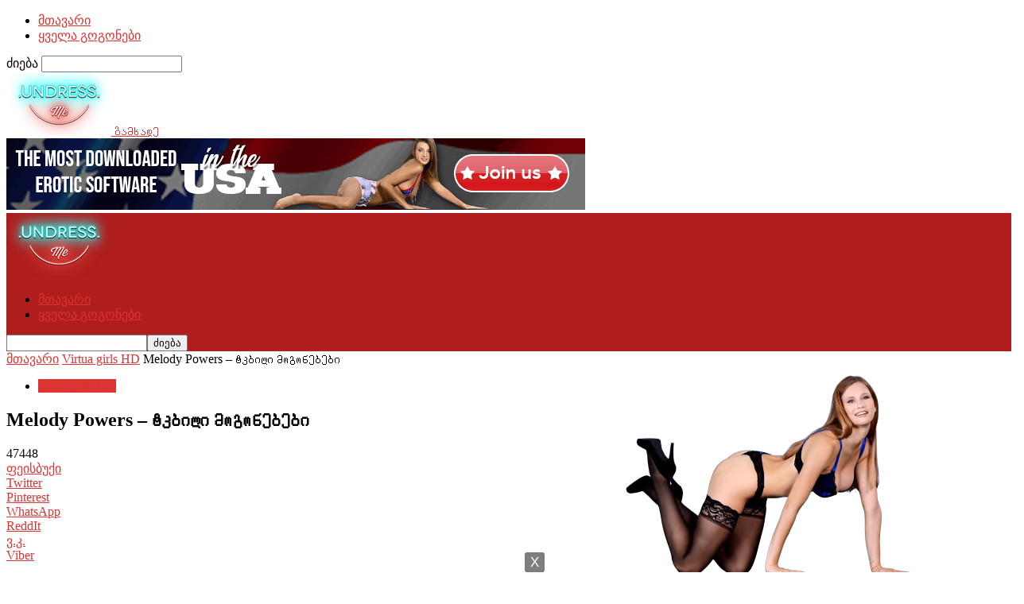

--- FILE ---
content_type: text/html; charset=UTF-8
request_url: https://undressme.net/ka/melody-powers/
body_size: 25669
content:
<!doctype html >
<!--[if IE 8]>    <html class="ie8" lang="ka-GE"> <![endif]-->
<!--[if IE 9]>    <html class="ie9" lang="ka-GE"> <![endif]-->
<!--[if gt IE 8]><!--> <html lang="ka" dir="ltr"> <!--<![endif]-->
<head>
    <title>Melody Powers - Ტკბილი მოგონებები - Გამხადე</title>
    <meta charset="UTF-8" />
    <meta name="viewport" content="width=device-width, initial-scale=1.0">
    <link rel="pingback" href="https://undressme.net/xmlrpc.php" />
    <meta name='robots' content='index, follow, max-image-preview:large, max-snippet:-1, max-video-preview:-1' />
	<style>img:is([sizes="auto" i], [sizes^="auto," i]) { contain-intrinsic-size: 3000px 1500px }</style>
	<link rel="icon" type="image/png" href="https://undressme.net/wp-content/uploads/2015/08/neon-logo.png">
	<!-- This site is optimized with the Yoast SEO plugin v25.8 - https://yoast.com/wordpress/plugins/seo/ -->
	<meta name="description" content="&nbsp; Melody Powers არის 22 წ წლის blond babe უნგრეთი. ეს გოგონა ყოველთვის ვნებიანი ერთი. როდესაც მისი მეგობარი რეკომენდებული მან, რათა ენახათ ცეკვავენ," />
	<link rel="canonical" href="https://undressme.net/ka/melody-powers/" />
	<meta property="og:locale" content="ka_GE" />
	<meta property="og:type" content="article" />
	<meta property="og:title" content="Melody Powers - Ტკბილი მოგონებები - Გამხადე" />
	<meta property="og:description" content="&nbsp; Melody Powers არის 22 წ წლის blond babe უნგრეთი. ეს გოგონა ყოველთვის ვნებიანი ერთი. როდესაც მისი მეგობარი რეკომენდებული მან, რათა ენახათ ცეკვავენ," />
	<meta property="og:url" content="https://undressme.net/melody-powers/" />
	<meta property="og:site_name" content="Გამხადე" />
	<meta property="article:published_time" content="2013-10-15T13:37:12+00:00" />
	<meta property="article:modified_time" content="2020-01-15T06:26:42+00:00" />
	<meta property="og:image" content="https://undressme.net/wp-content/uploads/2013/09/melody-powers001-e1378965231727.jpg" />
	<meta property="og:image:width" content="1626" />
	<meta property="og:image:height" content="2048" />
	<meta property="og:image:type" content="image/jpeg" />
	<meta name="author" content="admin" />
	<meta name="twitter:label1" content="Written by" />
	<meta name="twitter:data1" content="admin" />
	<meta name="twitter:label2" content="Est. reading time" />
	<meta name="twitter:data2" content="1 minute" />
	<script type="application/ld+json" class="yoast-schema-graph">{"@context":"https://schema.org","@graph":[{"@type":"WebPage","@id":"https://undressme.net/melody-powers/","url":"https://undressme.net/melody-powers/","name":"Melody Powers - Sweet Dreams - Undress me","isPartOf":{"@id":"https://undressme.net/#website"},"primaryImageOfPage":{"@id":"https://undressme.net/melody-powers/#primaryimage"},"image":{"@id":"https://undressme.net/melody-powers/#primaryimage"},"thumbnailUrl":"https://undressme.net/wp-content/uploads/2013/09/melody-powers001-e1378965231727.jpg","datePublished":"2013-10-15T13:37:12+00:00","dateModified":"2020-01-15T06:26:42+00:00","author":{"@id":"https://undressme.net/#/schema/person/473f50759fbc7393274b00f66aac5046"},"description":"&nbsp; Melody Powers is a 22 yr old blond babe from Hungary. This girl is always a passionate one. When her girlfriend recommended she to see her dance,","breadcrumb":{"@id":"https://undressme.net/melody-powers/#breadcrumb"},"inLanguage":"ka-GE","potentialAction":[{"@type":"ReadAction","target":["https://undressme.net/melody-powers/"]}]},{"@type":"ImageObject","inLanguage":"ka-GE","@id":"https://undressme.net/melody-powers/#primaryimage","url":"https://undressme.net/wp-content/uploads/2013/09/melody-powers001-e1378965231727.jpg","contentUrl":"https://undressme.net/wp-content/uploads/2013/09/melody-powers001-e1378965231727.jpg","width":1626,"height":2048,"caption":"Melody Powers virtuagirl"},{"@type":"BreadcrumbList","@id":"https://undressme.net/melody-powers/#breadcrumb","itemListElement":[{"@type":"ListItem","position":1,"name":"Home","item":"https://undressme.net/"},{"@type":"ListItem","position":2,"name":"Melody Powers &#8211; Sweet Dreams"}]},{"@type":"WebSite","@id":"https://undressme.net/#website","url":"https://undressme.net/","name":"Undress me","description":"Girls stripping on desktop","potentialAction":[{"@type":"SearchAction","target":{"@type":"EntryPoint","urlTemplate":"https://undressme.net/?s={search_term_string}"},"query-input":{"@type":"PropertyValueSpecification","valueRequired":true,"valueName":"search_term_string"}}],"inLanguage":"ka-GE"},{"@type":"Person","@id":"https://undressme.net/#/schema/person/473f50759fbc7393274b00f66aac5046","name":"admin","image":{"@type":"ImageObject","inLanguage":"ka-GE","@id":"https://undressme.net/#/schema/person/image/","url":"https://secure.gravatar.com/avatar/315957be9d106b5f5edaac15ffb3222e4951621aef7d7bcaa7cbdc445282ab5b?s=96&d=mm&r=g","contentUrl":"https://secure.gravatar.com/avatar/315957be9d106b5f5edaac15ffb3222e4951621aef7d7bcaa7cbdc445282ab5b?s=96&d=mm&r=g","caption":"admin"},"url":"https://undressme.net/author/admin/"}]}</script>
	<!-- / Yoast SEO plugin. -->


<link rel="alternate" type="application/rss+xml" title="Გამხადე &raquo; Feed" href="https://undressme.net/ka/feed/" />
<script type="text/javascript">
/* <![CDATA[ */
window._wpemojiSettings = {"baseUrl":"https:\/\/s.w.org\/images\/core\/emoji\/16.0.1\/72x72\/","ext":".png","svgUrl":"https:\/\/s.w.org\/images\/core\/emoji\/16.0.1\/svg\/","svgExt":".svg","source":{"concatemoji":"https:\/\/undressme.net\/wp-includes\/js\/wp-emoji-release.min.js?ver=6.8.3"}};
/*! This file is auto-generated */
!function(s,n){var o,i,e;function c(e){try{var t={supportTests:e,timestamp:(new Date).valueOf()};sessionStorage.setItem(o,JSON.stringify(t))}catch(e){}}function p(e,t,n){e.clearRect(0,0,e.canvas.width,e.canvas.height),e.fillText(t,0,0);var t=new Uint32Array(e.getImageData(0,0,e.canvas.width,e.canvas.height).data),a=(e.clearRect(0,0,e.canvas.width,e.canvas.height),e.fillText(n,0,0),new Uint32Array(e.getImageData(0,0,e.canvas.width,e.canvas.height).data));return t.every(function(e,t){return e===a[t]})}function u(e,t){e.clearRect(0,0,e.canvas.width,e.canvas.height),e.fillText(t,0,0);for(var n=e.getImageData(16,16,1,1),a=0;a<n.data.length;a++)if(0!==n.data[a])return!1;return!0}function f(e,t,n,a){switch(t){case"flag":return n(e,"\ud83c\udff3\ufe0f\u200d\u26a7\ufe0f","\ud83c\udff3\ufe0f\u200b\u26a7\ufe0f")?!1:!n(e,"\ud83c\udde8\ud83c\uddf6","\ud83c\udde8\u200b\ud83c\uddf6")&&!n(e,"\ud83c\udff4\udb40\udc67\udb40\udc62\udb40\udc65\udb40\udc6e\udb40\udc67\udb40\udc7f","\ud83c\udff4\u200b\udb40\udc67\u200b\udb40\udc62\u200b\udb40\udc65\u200b\udb40\udc6e\u200b\udb40\udc67\u200b\udb40\udc7f");case"emoji":return!a(e,"\ud83e\udedf")}return!1}function g(e,t,n,a){var r="undefined"!=typeof WorkerGlobalScope&&self instanceof WorkerGlobalScope?new OffscreenCanvas(300,150):s.createElement("canvas"),o=r.getContext("2d",{willReadFrequently:!0}),i=(o.textBaseline="top",o.font="600 32px Arial",{});return e.forEach(function(e){i[e]=t(o,e,n,a)}),i}function t(e){var t=s.createElement("script");t.src=e,t.defer=!0,s.head.appendChild(t)}"undefined"!=typeof Promise&&(o="wpEmojiSettingsSupports",i=["flag","emoji"],n.supports={everything:!0,everythingExceptFlag:!0},e=new Promise(function(e){s.addEventListener("DOMContentLoaded",e,{once:!0})}),new Promise(function(t){var n=function(){try{var e=JSON.parse(sessionStorage.getItem(o));if("object"==typeof e&&"number"==typeof e.timestamp&&(new Date).valueOf()<e.timestamp+604800&&"object"==typeof e.supportTests)return e.supportTests}catch(e){}return null}();if(!n){if("undefined"!=typeof Worker&&"undefined"!=typeof OffscreenCanvas&&"undefined"!=typeof URL&&URL.createObjectURL&&"undefined"!=typeof Blob)try{var e="postMessage("+g.toString()+"("+[JSON.stringify(i),f.toString(),p.toString(),u.toString()].join(",")+"));",a=new Blob([e],{type:"text/javascript"}),r=new Worker(URL.createObjectURL(a),{name:"wpTestEmojiSupports"});return void(r.onmessage=function(e){c(n=e.data),r.terminate(),t(n)})}catch(e){}c(n=g(i,f,p,u))}t(n)}).then(function(e){for(var t in e)n.supports[t]=e[t],n.supports.everything=n.supports.everything&&n.supports[t],"flag"!==t&&(n.supports.everythingExceptFlag=n.supports.everythingExceptFlag&&n.supports[t]);n.supports.everythingExceptFlag=n.supports.everythingExceptFlag&&!n.supports.flag,n.DOMReady=!1,n.readyCallback=function(){n.DOMReady=!0}}).then(function(){return e}).then(function(){var e;n.supports.everything||(n.readyCallback(),(e=n.source||{}).concatemoji?t(e.concatemoji):e.wpemoji&&e.twemoji&&(t(e.twemoji),t(e.wpemoji)))}))}((window,document),window._wpemojiSettings);
/* ]]> */
</script>
<style id='wp-emoji-styles-inline-css' type='text/css'>

	img.wp-smiley, img.emoji {
		display: inline !important;
		border: none !important;
		box-shadow: none !important;
		height: 1em !important;
		width: 1em !important;
		margin: 0 0.07em !important;
		vertical-align: -0.1em !important;
		background: none !important;
		padding: 0 !important;
	}
</style>
<link rel='stylesheet' id='fv_flowplayer-css' href='https://undressme.net/wp-content/fv-flowplayer-custom/style-1.css?ver=1747698626' type='text/css' media='all' />
<link rel='stylesheet' id='td-theme-css' href='https://undressme.net/wp-content/themes/Newsmag/style.css?ver=5.4.3.3' type='text/css' media='all' />
<style id='td-theme-inline-css' type='text/css'>
    
        /* custom css - generated by TagDiv Composer */
        @media (max-width: 767px) {
            .td-header-desktop-wrap {
                display: none;
            }
        }
        @media (min-width: 767px) {
            .td-header-mobile-wrap {
                display: none;
            }
        }
    
	
</style>
<link rel='stylesheet' id='ulp-css' href='https://undressme.net/wp-content/plugins/layered-popups/css/style.min.css?ver=6.44' type='text/css' media='all' />
<link rel='stylesheet' id='ulp-link-buttons-css' href='https://undressme.net/wp-content/plugins/layered-popups/css/link-buttons.min.css?ver=6.44' type='text/css' media='all' />
<link rel='stylesheet' id='animate.css-css' href='https://undressme.net/wp-content/plugins/layered-popups/css/animate.min.css?ver=6.44' type='text/css' media='all' />
<link rel='stylesheet' id='spinkit-css' href='https://undressme.net/wp-content/plugins/layered-popups/css/spinkit.min.css?ver=6.44' type='text/css' media='all' />
<link rel='stylesheet' id='js_composer_front-css' href='https://undressme.net/wp-content/plugins/js_composer/assets/css/js_composer.min.css?ver=6.4.1' type='text/css' media='all' />
<link rel='stylesheet' id='td-legacy-framework-front-style-css' href='https://undressme.net/wp-content/plugins/td-composer/legacy/Newsmag/assets/css/td_legacy_main.css?ver=e5fcc38395b0030bac3ad179898970d6xzx' type='text/css' media='all' />
<script type="text/javascript" src="https://undressme.net/wp-includes/js/jquery/jquery.min.js?ver=3.7.1" id="jquery-core-js"></script>
<script type="text/javascript" src="https://undressme.net/wp-includes/js/jquery/jquery-migrate.min.js?ver=3.4.1" id="jquery-migrate-js"></script>
<link rel="https://api.w.org/" href="https://undressme.net/wp-json/" /><link rel="alternate" title="JSON" type="application/json" href="https://undressme.net/ka/wp-json/wp/v2/posts/2026" /><link rel="EditURI" type="application/rsd+xml" title="RSD" href="https://undressme.net/xmlrpc.php?rsd" />
<meta name="generator" content="WordPress 6.8.3" />
<link rel='shortlink' href='https://undressme.net/?p=2026' />
<link rel="alternate" title="oEmbed (JSON)" type="application/json+oembed" href="https://undressme.net/ka/wp-json/oembed/1.0/embed?url=https%3A%2F%2Fundressme.net%2Fmelody-powers%2F" />
<link rel="alternate" title="oEmbed (XML)" type="text/xml+oembed" href="https://undressme.net/ka/wp-json/oembed/1.0/embed?url=https%3A%2F%2Fundressme.net%2Fmelody-powers%2F&format=xml" />
<link rel="alternate" hreflang="en" href="/melody-powers/"/><link rel="alternate" hreflang="af" href="/af/melody-powers/"/><link rel="alternate" hreflang="sq" href="/sq/melody-powers/"/><link rel="alternate" hreflang="am" href="/am/melody-powers/"/><link rel="alternate" hreflang="ar" href="/ar/melody-powers/"/><link rel="alternate" hreflang="hy" href="/hy/melody-powers/"/><link rel="alternate" hreflang="az" href="/az/melody-powers/"/><link rel="alternate" hreflang="eu" href="/eu/melody-powers/"/><link rel="alternate" hreflang="ba" href="/ba/melody-powers/"/><link rel="alternate" hreflang="be" href="/be/melody-powers/"/><link rel="alternate" hreflang="bn" href="/bn/melody-powers/"/><link rel="alternate" hreflang="bs" href="/bs/melody-powers/"/><link rel="alternate" hreflang="bg" href="/bg/melody-powers/"/><link rel="alternate" hreflang="my" href="/my/melody-powers/"/><link rel="alternate" hreflang="ca" href="/ca/melody-powers/"/><link rel="alternate" hreflang="ceb" href="/ceb/melody-powers/"/><link rel="alternate" hreflang="zh" href="/zh/melody-powers/"/><link rel="alternate" hreflang="hr" href="/hr/melody-powers/"/><link rel="alternate" hreflang="cs" href="/cs/melody-powers/"/><link rel="alternate" hreflang="da" href="/da/melody-powers/"/><link rel="alternate" hreflang="nl" href="/nl/melody-powers/"/><link rel="alternate" hreflang="eo" href="/eo/melody-powers/"/><link rel="alternate" hreflang="et" href="/et/melody-powers/"/><link rel="alternate" hreflang="fi" href="/fi/melody-powers/"/><link rel="alternate" hreflang="fr" href="/fr/melody-powers/"/><link rel="alternate" hreflang="gl" href="/gl/melody-powers/"/><link rel="alternate" hreflang="de" href="/de/melody-powers/"/><link rel="alternate" hreflang="el" href="/el/melody-powers/"/><link rel="alternate" hreflang="gu" href="/gu/melody-powers/"/><link rel="alternate" hreflang="ht" href="/ht/melody-powers/"/><link rel="alternate" hreflang="ha" href="/ha/melody-powers/"/><link rel="alternate" hreflang="he" href="/he/melody-powers/"/><link rel="alternate" hreflang="mrj" href="/mrj/melody-powers/"/><link rel="alternate" hreflang="hi" href="/hi/melody-powers/"/><link rel="alternate" hreflang="hu" href="/hu/melody-powers/"/><link rel="alternate" hreflang="is" href="/is/melody-powers/"/><link rel="alternate" hreflang="id" href="/id/melody-powers/"/><link rel="alternate" hreflang="ga" href="/ga/melody-powers/"/><link rel="alternate" hreflang="it" href="/it/melody-powers/"/><link rel="alternate" hreflang="ja" href="/ja/melody-powers/"/><link rel="alternate" hreflang="jw" href="/jw/melody-powers/"/><link rel="alternate" hreflang="kn" href="/kn/melody-powers/"/><link rel="alternate" hreflang="kk" href="/kk/melody-powers/"/><link rel="alternate" hreflang="km" href="/km/melody-powers/"/><link rel="alternate" hreflang="ky" href="/ky/melody-powers/"/><link rel="alternate" hreflang="ko" href="/ko/melody-powers/"/><link rel="alternate" hreflang="lo" href="/lo/melody-powers/"/><link rel="alternate" hreflang="la" href="/la/melody-powers/"/><link rel="alternate" hreflang="lv" href="/lv/melody-powers/"/><link rel="alternate" hreflang="lt" href="/lt/melody-powers/"/><link rel="alternate" hreflang="lb" href="/lb/melody-powers/"/><link rel="alternate" hreflang="mk" href="/mk/melody-powers/"/><link rel="alternate" hreflang="mg" href="/mg/melody-powers/"/><link rel="alternate" hreflang="ms" href="/ms/melody-powers/"/><link rel="alternate" hreflang="ml" href="/ml/melody-powers/"/><link rel="alternate" hreflang="mt" href="/mt/melody-powers/"/><link rel="alternate" hreflang="mi" href="/mi/melody-powers/"/><link rel="alternate" hreflang="mr" href="/mr/melody-powers/"/><link rel="alternate" hreflang="mhr" href="/mhr/melody-powers/"/><link rel="alternate" hreflang="mn" href="/mn/melody-powers/"/><link rel="alternate" hreflang="ne" href="/ne/melody-powers/"/><link rel="alternate" hreflang="no" href="/no/melody-powers/"/><link rel="alternate" hreflang="pap" href="/pap/melody-powers/"/><link rel="alternate" hreflang="fa" href="/fa/melody-powers/"/><link rel="alternate" hreflang="pl" href="/pl/melody-powers/"/><link rel="alternate" hreflang="pt" href="/pt/melody-powers/"/><link rel="alternate" hreflang="pa" href="/pa/melody-powers/"/><link rel="alternate" hreflang="ro" href="/ro/melody-powers/"/><link rel="alternate" hreflang="ru" href="/ru/melody-powers/"/><link rel="alternate" hreflang="gd" href="/gd/melody-powers/"/><link rel="alternate" hreflang="sr" href="/sr/melody-powers/"/><link rel="alternate" hreflang="si" href="/si/melody-powers/"/><link rel="alternate" hreflang="sk" href="/sk/melody-powers/"/><link rel="alternate" hreflang="sl" href="/sl/melody-powers/"/><link rel="alternate" hreflang="es" href="/es/melody-powers/"/><link rel="alternate" hreflang="su" href="/su/melody-powers/"/><link rel="alternate" hreflang="sw" href="/sw/melody-powers/"/><link rel="alternate" hreflang="sv" href="/sv/melody-powers/"/><link rel="alternate" hreflang="tl" href="/tl/melody-powers/"/><link rel="alternate" hreflang="tg" href="/tg/melody-powers/"/><link rel="alternate" hreflang="ta" href="/ta/melody-powers/"/><link rel="alternate" hreflang="tt" href="/tt/melody-powers/"/><link rel="alternate" hreflang="te" href="/te/melody-powers/"/><link rel="alternate" hreflang="th" href="/th/melody-powers/"/><link rel="alternate" hreflang="tr" href="/tr/melody-powers/"/><link rel="alternate" hreflang="udm" href="/udm/melody-powers/"/><link rel="alternate" hreflang="uk" href="/uk/melody-powers/"/><link rel="alternate" hreflang="ur" href="/ur/melody-powers/"/><link rel="alternate" hreflang="uz" href="/uz/melody-powers/"/><link rel="alternate" hreflang="vi" href="/vi/melody-powers/"/><link rel="alternate" hreflang="cy" href="/cy/melody-powers/"/><link rel="alternate" hreflang="xh" href="/xh/melody-powers/"/><link rel="alternate" hreflang="yi" href="/yi/melody-powers/"/><meta name="generator" content="Powered by WPBakery Page Builder - drag and drop page builder for WordPress."/>
<link rel="amphtml" href="https://undressme.net/ka/melody-powers/amp/">
<!-- JS generated by theme -->

<script type="text/javascript" id="td-generated-header-js">
    
    

	    var tdBlocksArray = []; //here we store all the items for the current page

	    // td_block class - each ajax block uses a object of this class for requests
	    function tdBlock() {
		    this.id = '';
		    this.block_type = 1; //block type id (1-234 etc)
		    this.atts = '';
		    this.td_column_number = '';
		    this.td_current_page = 1; //
		    this.post_count = 0; //from wp
		    this.found_posts = 0; //from wp
		    this.max_num_pages = 0; //from wp
		    this.td_filter_value = ''; //current live filter value
		    this.is_ajax_running = false;
		    this.td_user_action = ''; // load more or infinite loader (used by the animation)
		    this.header_color = '';
		    this.ajax_pagination_infinite_stop = ''; //show load more at page x
	    }

        // td_js_generator - mini detector
        ( function () {
            var htmlTag = document.getElementsByTagName("html")[0];

	        if ( navigator.userAgent.indexOf("MSIE 10.0") > -1 ) {
                htmlTag.className += ' ie10';
            }

            if ( !!navigator.userAgent.match(/Trident.*rv\:11\./) ) {
                htmlTag.className += ' ie11';
            }

	        if ( navigator.userAgent.indexOf("Edge") > -1 ) {
                htmlTag.className += ' ieEdge';
            }

            if ( /(iPad|iPhone|iPod)/g.test(navigator.userAgent) ) {
                htmlTag.className += ' td-md-is-ios';
            }

            var user_agent = navigator.userAgent.toLowerCase();
            if ( user_agent.indexOf("android") > -1 ) {
                htmlTag.className += ' td-md-is-android';
            }

            if ( -1 !== navigator.userAgent.indexOf('Mac OS X')  ) {
                htmlTag.className += ' td-md-is-os-x';
            }

            if ( /chrom(e|ium)/.test(navigator.userAgent.toLowerCase()) ) {
               htmlTag.className += ' td-md-is-chrome';
            }

            if ( -1 !== navigator.userAgent.indexOf('Firefox') ) {
                htmlTag.className += ' td-md-is-firefox';
            }

            if ( -1 !== navigator.userAgent.indexOf('Safari') && -1 === navigator.userAgent.indexOf('Chrome') ) {
                htmlTag.className += ' td-md-is-safari';
            }

            if( -1 !== navigator.userAgent.indexOf('IEMobile') ){
                htmlTag.className += ' td-md-is-iemobile';
            }

        })();

        var tdLocalCache = {};

        ( function () {
            "use strict";

            tdLocalCache = {
                data: {},
                remove: function (resource_id) {
                    delete tdLocalCache.data[resource_id];
                },
                exist: function (resource_id) {
                    return tdLocalCache.data.hasOwnProperty(resource_id) && tdLocalCache.data[resource_id] !== null;
                },
                get: function (resource_id) {
                    return tdLocalCache.data[resource_id];
                },
                set: function (resource_id, cachedData) {
                    tdLocalCache.remove(resource_id);
                    tdLocalCache.data[resource_id] = cachedData;
                }
            };
        })();

    
    
var td_viewport_interval_list=[{"limitBottom":767,"sidebarWidth":251},{"limitBottom":1023,"sidebarWidth":339}];
var tdc_is_installed="yes";
var td_ajax_url="https:\/\/undressme.net\/wp-admin\/admin-ajax.php?td_theme_name=Newsmag&v=5.4.3.3";
var td_get_template_directory_uri="https:\/\/undressme.net\/wp-content\/plugins\/td-composer\/legacy\/common";
var tds_snap_menu="";
var tds_logo_on_sticky="";
var tds_header_style="";
var td_please_wait="Please wait...";
var td_email_user_pass_incorrect="User or password incorrect!";
var td_email_user_incorrect="Email or username incorrect!";
var td_email_incorrect="Email incorrect!";
var td_user_incorrect="Username incorrect!";
var td_email_user_empty="Email or username empty!";
var td_pass_empty="Pass empty!";
var td_pass_pattern_incorrect="Invalid Pass Pattern!";
var td_retype_pass_incorrect="Retyped Pass incorrect!";
var tds_more_articles_on_post_enable="";
var tds_more_articles_on_post_time_to_wait="";
var tds_more_articles_on_post_pages_distance_from_top=0;
var tds_captcha="";
var tds_theme_color_site_wide="#dd3333";
var tds_smart_sidebar="";
var tdThemeName="Newsmag";
var tdThemeNameWl="Newsmag";
var td_magnific_popup_translation_tPrev="Previous (Left arrow key)";
var td_magnific_popup_translation_tNext="Next (Right arrow key)";
var td_magnific_popup_translation_tCounter="%curr% of %total%";
var td_magnific_popup_translation_ajax_tError="The content from %url% could not be loaded.";
var td_magnific_popup_translation_image_tError="The image #%curr% could not be loaded.";
var tdBlockNonce="2970996e8e";
var tdMobileMenu="enabled";
var tdMobileSearch="enabled";
var tdDateNamesI18n={"month_names":["January","February","March","April","May","June","July","August","September","October","November","December"],"month_names_short":["Jan","Feb","Mar","Apr","May","Jun","Jul","Aug","Sep","Oct","Nov","Dec"],"day_names":["Sunday","Monday","Tuesday","Wednesday","Thursday","Friday","Saturday"],"day_names_short":["Sun","Mon","Tue","Wed","Thu","Fri","Sat"]};
var td_deploy_mode="deploy";
var td_ad_background_click_link="";
var td_ad_background_click_target="";
</script>


		<script>
			var ulp_custom_handlers = {};
			var ulp_cookie_value = "ilovelencha";
			var ulp_onload_popup = "";
			var ulp_onload_mode = "none";
			var ulp_onload_period = "5";
			var ulp_onscroll_popup = "";
			var ulp_onscroll_mode = "none";
			var ulp_onscroll_period = "5";
			var ulp_onexit_popup = "";
			var ulp_onexit_mode = "none";
			var ulp_onexit_period = "5";
			var ulp_onidle_popup = "";
			var ulp_onidle_mode = "none";
			var ulp_onidle_period = "5";
			var ulp_onabd_popup = "";
			var ulp_onabd_mode = "none";
			var ulp_onabd_period = "5";
			var ulp_onload_delay = "5";
			var ulp_onload_close_delay = "0";
			var ulp_onscroll_offset = "600";
			var ulp_onidle_delay = "30";
			var ulp_recaptcha_enable = "off";
			var ulp_content_id = "2026";
		</script>
<!-- Header style compiled by theme -->

<style>
/* custom css - generated by TagDiv Composer */
    

.td-header-border:before,
    .td-trending-now-title,
    .td_block_mega_menu .td_mega_menu_sub_cats .cur-sub-cat,
    .td-post-category:hover,
    .td-header-style-2 .td-header-sp-logo,
    .td-next-prev-wrap a:hover i,
    .page-nav .current,
    .widget_calendar tfoot a:hover,
    .td-footer-container .widget_search .wpb_button:hover,
    .td-scroll-up-visible,
    .dropcap,
    .td-category a,
    input[type="submit"]:hover,
    .td-post-small-box a:hover,
    .td-404-sub-sub-title a:hover,
    .td-rating-bar-wrap div,
    .td_top_authors .td-active .td-author-post-count,
    .td_top_authors .td-active .td-author-comments-count,
    .td_smart_list_3 .td-sml3-top-controls i:hover,
    .td_smart_list_3 .td-sml3-bottom-controls i:hover,
    .td_wrapper_video_playlist .td_video_controls_playlist_wrapper,
    .td-read-more a:hover,
    .td-login-wrap .btn,
    .td_display_err,
    .td-header-style-6 .td-top-menu-full,
    #bbpress-forums button:hover,
    #bbpress-forums .bbp-pagination .current,
    .bbp_widget_login .button:hover,
    .header-search-wrap .td-drop-down-search .btn:hover,
    .td-post-text-content .more-link-wrap:hover a,
    #buddypress div.item-list-tabs ul li > a span,
    #buddypress div.item-list-tabs ul li > a:hover span,
    #buddypress input[type=submit]:hover,
    #buddypress a.button:hover span,
    #buddypress div.item-list-tabs ul li.selected a span,
    #buddypress div.item-list-tabs ul li.current a span,
    #buddypress input[type=submit]:focus,
    .td-grid-style-3 .td-big-grid-post .td-module-thumb a:last-child:before,
    .td-grid-style-4 .td-big-grid-post .td-module-thumb a:last-child:before,
    .td-grid-style-5 .td-big-grid-post .td-module-thumb:after,
    .td_category_template_2 .td-category-siblings .td-category a:hover,
    .td-weather-week:before,
    .td-weather-information:before,
     .td_3D_btn,
    .td_shadow_btn,
    .td_default_btn,
    .td_square_btn, 
    .td_outlined_btn:hover {
        background-color: #dd3333;
    }

    @media (max-width: 767px) {
        .td-category a.td-current-sub-category {
            background-color: #dd3333;
        }
    }

    .woocommerce .onsale,
    .woocommerce .woocommerce a.button:hover,
    .woocommerce-page .woocommerce .button:hover,
    .single-product .product .summary .cart .button:hover,
    .woocommerce .woocommerce .product a.button:hover,
    .woocommerce .product a.button:hover,
    .woocommerce .product #respond input#submit:hover,
    .woocommerce .checkout input#place_order:hover,
    .woocommerce .woocommerce.widget .button:hover,
    .woocommerce .woocommerce-message .button:hover,
    .woocommerce .woocommerce-error .button:hover,
    .woocommerce .woocommerce-info .button:hover,
    .woocommerce.widget .ui-slider .ui-slider-handle,
    .vc_btn-black:hover,
	.wpb_btn-black:hover,
	.item-list-tabs .feed:hover a,
	.td-smart-list-button:hover {
    	background-color: #dd3333;
    }

    .td-header-sp-top-menu .top-header-menu > .current-menu-item > a,
    .td-header-sp-top-menu .top-header-menu > .current-menu-ancestor > a,
    .td-header-sp-top-menu .top-header-menu > .current-category-ancestor > a,
    .td-header-sp-top-menu .top-header-menu > li > a:hover,
    .td-header-sp-top-menu .top-header-menu > .sfHover > a,
    .top-header-menu ul .current-menu-item > a,
    .top-header-menu ul .current-menu-ancestor > a,
    .top-header-menu ul .current-category-ancestor > a,
    .top-header-menu ul li > a:hover,
    .top-header-menu ul .sfHover > a,
    .sf-menu ul .td-menu-item > a:hover,
    .sf-menu ul .sfHover > a,
    .sf-menu ul .current-menu-ancestor > a,
    .sf-menu ul .current-category-ancestor > a,
    .sf-menu ul .current-menu-item > a,
    .td_module_wrap:hover .entry-title a,
    .td_mod_mega_menu:hover .entry-title a,
    .footer-email-wrap a,
    .widget a:hover,
    .td-footer-container .widget_calendar #today,
    .td-category-pulldown-filter a.td-pulldown-category-filter-link:hover,
    .td-load-more-wrap a:hover,
    .td-post-next-prev-content a:hover,
    .td-author-name a:hover,
    .td-author-url a:hover,
    .td_mod_related_posts:hover .entry-title a,
    .td-search-query,
    .header-search-wrap .td-drop-down-search .result-msg a:hover,
    .td_top_authors .td-active .td-authors-name a,
    .post blockquote p,
    .td-post-content blockquote p,
    .page blockquote p,
    .comment-list cite a:hover,
    .comment-list cite:hover,
    .comment-list .comment-reply-link:hover,
    a,
    .white-menu #td-header-menu .sf-menu > li > a:hover,
    .white-menu #td-header-menu .sf-menu > .current-menu-ancestor > a,
    .white-menu #td-header-menu .sf-menu > .current-menu-item > a,
    .td_quote_on_blocks,
    #bbpress-forums .bbp-forum-freshness a:hover,
    #bbpress-forums .bbp-topic-freshness a:hover,
    #bbpress-forums .bbp-forums-list li a:hover,
    #bbpress-forums .bbp-forum-title:hover,
    #bbpress-forums .bbp-topic-permalink:hover,
    #bbpress-forums .bbp-topic-started-by a:hover,
    #bbpress-forums .bbp-topic-started-in a:hover,
    #bbpress-forums .bbp-body .super-sticky li.bbp-topic-title .bbp-topic-permalink,
    #bbpress-forums .bbp-body .sticky li.bbp-topic-title .bbp-topic-permalink,
    #bbpress-forums #subscription-toggle a:hover,
    #bbpress-forums #favorite-toggle a:hover,
    .woocommerce-account .woocommerce-MyAccount-navigation a:hover,
    .widget_display_replies .bbp-author-name,
    .widget_display_topics .bbp-author-name,
    .archive .widget_archive .current,
    .archive .widget_archive .current a,
    .td-subcategory-header .td-category-siblings .td-subcat-dropdown a.td-current-sub-category,
    .td-subcategory-header .td-category-siblings .td-subcat-dropdown a:hover,
    .td-pulldown-filter-display-option:hover,
    .td-pulldown-filter-display-option .td-pulldown-filter-link:hover,
    .td_normal_slide .td-wrapper-pulldown-filter .td-pulldown-filter-list a:hover,
    #buddypress ul.item-list li div.item-title a:hover,
    .td_block_13 .td-pulldown-filter-list a:hover,
    .td_smart_list_8 .td-smart-list-dropdown-wrap .td-smart-list-button:hover,
    .td_smart_list_8 .td-smart-list-dropdown-wrap .td-smart-list-button:hover i,
    .td-sub-footer-container a:hover,
    .td-instagram-user a,
    .td_outlined_btn,
    body .td_block_list_menu li.current-menu-item > a,
    body .td_block_list_menu li.current-menu-ancestor > a,
    body .td_block_list_menu li.current-category-ancestor > a{
        color: #dd3333;
    }

    .td-mega-menu .wpb_content_element li a:hover,
    .td_login_tab_focus {
        color: #dd3333 !important;
    }

    .td-next-prev-wrap a:hover i,
    .page-nav .current,
    .widget_tag_cloud a:hover,
    .post .td_quote_box,
    .page .td_quote_box,
    .td-login-panel-title,
    #bbpress-forums .bbp-pagination .current,
    .td_category_template_2 .td-category-siblings .td-category a:hover,
    .page-template-page-pagebuilder-latest .td-instagram-user,
     .td_outlined_btn {
        border-color: #dd3333;
    }

    .td_wrapper_video_playlist .td_video_currently_playing:after,
    .item-list-tabs .feed:hover {
        border-color: #dd3333 !important;
    }


    
    .td-header-main-menu {
        background-color: #af1d1d;
    }

    
    .td-footer-container,
    .td-footer-container .td_module_mx3 .meta-info,
    .td-footer-container .td_module_14 .meta-info,
    .td-footer-container .td_module_mx1 .td-block14-border {
        background-color: #e0201d;
    }
    .td-footer-container .widget_calendar #today {
    	background-color: transparent;
    }

    
    .td-sub-footer-container {
        background-color: #af1d1d;
    }
    .td-sub-footer-container:after {
        background-color: transparent;
    }
    .td-sub-footer-container:before {
        background-color: transparent;
    }
    .td-footer-container.td-container {
        border-bottom-width: 0;
    }

    
    .td-sub-footer-container,
    .td-sub-footer-container a {
        color: #ffffff;
    }
    .td-sub-footer-container li a:before {
        background-color: #ffffff;
    }
</style>




<script type="application/ld+json">
    {
        "@context": "https://schema.org",
        "@type": "BreadcrumbList",
        "itemListElement": [
            {
                "@type": "ListItem",
                "position": 1,
                "item": {
                    "@type": "WebSite",
                    "@id": "https://undressme.net/",
                    "name": "Home"
                }
            },
            {
                "@type": "ListItem",
                "position": 2,
                    "item": {
                    "@type": "WebPage",
                    "@id": "https://undressme.net/category/virtuagirls/",
                    "name": "Virtua girls HD"
                }
            }
            ,{
                "@type": "ListItem",
                "position": 3,
                    "item": {
                    "@type": "WebPage",
                    "@id": "https://undressme.net/melody-powers/",
                    "name": "Melody Powers &#8211; Sweet Dreams"                                
                }
            }    
        ]
    }
</script>
<noscript><style> .wpb_animate_when_almost_visible { opacity: 1; }</style></noscript>	<style id="tdw-css-placeholder">/* custom css - generated by TagDiv Composer */
</style>
<meta name="translation-stats" content='{"total_phrases":308,"translated_phrases":272,"human_translated_phrases":null,"hidden_phrases":81,"hidden_translated_phrases":78,"hidden_translateable_phrases":2,"meta_phrases":50,"meta_translated_phrases":19,"time":null}'/></head>

<body data-rsssl=1 class="wp-singular post-template-default single single-post postid-2026 single-format-standard wp-theme-Newsmag melody-powers global-block-template-1 wpb-js-composer js-comp-ver-6.4.1 vc_responsive td-boxed-layout" itemscope="itemscope" itemtype="https://schema.org/WebPage">

        <div class="td-scroll-up  td-hide-scroll-up-on-mob"  style="display:none;"><i class="td-icon-menu-up"></i></div>

    
    <div class="td-menu-background"></div>
<div id="td-mobile-nav">
    <div class="td-mobile-container">
        <!-- mobile menu top section -->
        <div class="td-menu-socials-wrap">
            <!-- socials -->
            <div class="td-menu-socials">
                            </div>
            <!-- close button -->
            <div class="td-mobile-close">
                <span><i class="td-icon-close-mobile"></i></span>
            </div>
        </div>

        <!-- login section -->
        
        <!-- menu section -->
        <div class="td-mobile-content">
            <div class="menu-menu1-container"><ul id="menu-menu1" class="td-mobile-main-menu"><li id="menu-item-3045" class="menu-item menu-item-type-post_type menu-item-object-page menu-item-home menu-item-first menu-item-3045"><a href="https://undressme.net/ka/">მთავარი</a></li>
<li id="menu-item-3159" class="menu-item menu-item-type-post_type menu-item-object-page current_page_parent menu-item-3159"><a href="https://undressme.net/ka/all-virtuagirls/">ყველა გოგონები</a></li>
</ul></div>        </div>
    </div>

    <!-- register/login section -->
    </div>    <div class="td-search-background"></div>
<div class="td-search-wrap-mob">
	<div class="td-drop-down-search">
		<form method="get" class="td-search-form" action="https://undressme.net/">
			<!-- close button -->
			<div class="td-search-close">
				<span><i class="td-icon-close-mobile"></i></span>
			</div>
			<div role="search" class="td-search-input">
				<span>ძიება</span>
				<input id="td-header-search-mob" type="text" value="" name="s" autocomplete="off" />
			</div>
		</form>
		<div id="td-aj-search-mob"></div>
	</div>
</div>

    <div id="td-outer-wrap">
    
        <div class="td-outer-container">
        
            <!--
Header style 1
-->

<div class="td-header-container td-header-wrap td-header-style-1">
    <div class="td-header-row td-header-top-menu">
        
    <div class="td-top-bar-container top-bar-style-1">
        <div class="td-header-sp-top-menu">

    </div>            <div class="td-header-sp-top-widget">
            </div>
        </div>

    </div>

    <div class="td-header-row td-header-header">
        <div class="td-header-sp-logo">
                    <a class="td-main-logo" href="https://undressme.net/ka/">
            <img class="td-retina-data" data-retina="https://undressme.net/wp-content/uploads/2015/08/neon-logo-retina.png" src="https://undressme.net/wp-content/uploads/2015/08/neon-logo.png" alt=""  width="132" height="79"/>
            <span class="td-visual-hidden">Გამხადე</span>
        </a>
            </div>
        <div class="td-header-sp-rec">
            
<div class="td-header-ad-wrap  td-ad-m td-ad-tp td-ad-p">
    <div class="td-a-rec td-a-rec-id-header  tdi_1 td_block_template_1"><a href="#ulp-IOeYCjeJEilcirbA" target="_blank" rel="nofollow"> <img src="/wp-content/uploads/2020/01/11906.gif" alt="ცხელი გოგო სტრიპტიზი სექსუალური შიშველი poledance დესკტოპის სტრიპტიზიორი" height="90" width="728"> </a></div>

</div>        </div>
    </div>

    <div class="td-header-menu-wrap">
        <div class="td-header-row td-header-border td-header-main-menu">
            <div id="td-header-menu" role="navigation">
        <div id="td-top-mobile-toggle"><span><i class="td-icon-font td-icon-mobile"></i></span></div>
        <div class="td-main-menu-logo td-logo-in-header">
            <a  class="td-main-logo" href="https://undressme.net/ka/">
        <img class="td-retina-data" data-retina="https://undressme.net/wp-content/uploads/2015/08/neon-logo-retina.png" src="https://undressme.net/wp-content/uploads/2015/08/neon-logo.png" alt=""  width="132" height="79"/>
    </a>
        </div>
    <div class="menu-menu1-container"><ul id="menu-menu1-1" class="sf-menu"><li class="menu-item menu-item-type-post_type menu-item-object-page menu-item-home menu-item-first td-menu-item td-normal-menu menu-item-3045"><a href="https://undressme.net/ka/">მთავარი</a></li>
<li class="menu-item menu-item-type-post_type menu-item-object-page current_page_parent td-menu-item td-normal-menu menu-item-3159"><a href="https://undressme.net/ka/all-virtuagirls/">ყველა გოგონები</a></li>
</ul></div></div>

<div class="td-search-wrapper">
    <div id="td-top-search">
        <!-- Search -->
        <div class="header-search-wrap">
            <div class="dropdown header-search">
                <a id="td-header-search-button" href="#" role="button" aria-label="search icon" class="dropdown-toggle " data-toggle="dropdown"><i class="td-icon-search"></i></a>
                                <span id="td-header-search-button-mob" class="dropdown-toggle " data-toggle="dropdown"><i class="td-icon-search"></i></span>
                            </div>
        </div>
    </div>
</div>

<div class="header-search-wrap">
	<div class="dropdown header-search">
		<div class="td-drop-down-search">
			<form method="get" class="td-search-form" action="https://undressme.net/">
				<div role="search" class="td-head-form-search-wrap">
					<input class="needsclick" id="td-header-search" type="text" value="" name="s" autocomplete="off" /><input class="wpb_button wpb_btn-inverse btn" type="submit" id="td-header-search-top" value="ძიება" />
				</div>
			</form>
			<div id="td-aj-search"></div>
		</div>
	</div>
</div>        </div>
    </div>
</div>
    <div class="td-container td-post-template-default">
        <div class="td-container-border">
            <div class="td-pb-row">
                                        <div class="td-pb-span8 td-main-content" role="main">
                            <div class="td-ss-main-content">
                                

    <article id="post-2026" class="post-2026 post type-post status-publish format-standard has-post-thumbnail hentry category-virtuagirls tag-melody-powers" itemscope itemtype="https://schema.org/Article">
        <div class="td-post-header td-pb-padding-side">
            <div class="entry-crumbs"><span><a title="" class="entry-crumb" href="https://undressme.net/ka/">მთავარი</a></span> <i class="td-icon-right td-bread-sep"></i> <span><a title="იხილეთ ყველა პოსტი ვირტუა გოგოებში HD" class="entry-crumb" href="https://undressme.net/ka/category/virtuagirls/">Virtua girls HD</a></span> <i class="td-icon-right td-bread-sep td-bred-no-url-last"></i> <span class="td-bred-no-url-last">Melody Powers &#8211; Ტკბილი მოგონებები</span></div>
            <!-- category --><ul class="td-category"><li class="entry-category"><a  href="https://undressme.net/ka/category/virtuagirls/">Virtua girls HD</a></li></ul>
            <header>
                <h1 class="entry-title">Melody Powers &#8211; Ტკბილი მოგონებები</h1>

                

                <div class="meta-info">

                    <!-- author -->                    <!-- date -->                    <!-- modified date -->                    <!-- views --><div class="td-post-views"><i class="td-icon-views"></i><span class="td-nr-views-2026">47448</span></div>                    <!-- comments -->                </div>
            </header>
        </div>

        <div class="td-post-sharing-top td-pb-padding-side"><div id="td_social_sharing_article_top" class="td-post-sharing td-ps-bg td-ps-notext td-post-sharing-style1 "><div class="td-post-sharing-visible"><a class="td-social-sharing-button td-social-sharing-button-js td-social-network td-social-facebook" href="https://www.facebook.com/sharer.php?u=https%3A%2F%2Fundressme.net%2Fmelody-powers%2F" title="ფეისბუქი" ><div class="td-social-but-icon"><i class="td-icon-facebook"></i></div><div class="td-social-but-text">ფეისბუქი</div></a><a class="td-social-sharing-button td-social-sharing-button-js td-social-network td-social-twitter" href="https://twitter.com/intent/tweet?text=Melody+Powers+%E2%80%93+Sweet+Dreams&url=https%3A%2F%2Fundressme.net%2Fmelody-powers%2F&via=Undress+me" title="Twitter" ><div class="td-social-but-icon"><i class="td-icon-twitter"></i></div><div class="td-social-but-text">Twitter</div></a><a class="td-social-sharing-button td-social-sharing-button-js td-social-network td-social-pinterest" href="https://pinterest.com/pin/create/button/?url=https://undressme.net/melody-powers/&amp;media=https://undressme.net/wp-content/uploads/2013/09/melody-powers001-e1378965231727.jpg&description=Melody+Powers+%E2%80%93+Sweet+Dreams" title="Pinterest" ><div class="td-social-but-icon"><i class="td-icon-pinterest"></i></div><div class="td-social-but-text">Pinterest</div></a><a class="td-social-sharing-button td-social-sharing-button-js td-social-network td-social-whatsapp" href="https://api.whatsapp.com/send?text=Melody+Powers+%E2%80%93+Sweet+Dreams %0A%0A https://undressme.net/melody-powers/" title="WhatsApp" ><div class="td-social-but-icon"><i class="td-icon-whatsapp"></i></div><div class="td-social-but-text">WhatsApp</div></a><a class="td-social-sharing-button td-social-sharing-button-js td-social-network td-social-reddit" href="https://reddit.com/submit?url=https://undressme.net/melody-powers/&title=Melody+Powers+%E2%80%93+Sweet+Dreams" title="ReddIt" ><div class="td-social-but-icon"><i class="td-icon-reddit"></i></div><div class="td-social-but-text">ReddIt</div></a><a class="td-social-sharing-button td-social-sharing-button-js td-social-network td-social-vk" href="https://vk.com/share.php?url=https://undressme.net/melody-powers/" title="ვ.კ." ><div class="td-social-but-icon"><i class="td-icon-vk"></i></div><div class="td-social-but-text">ვ.კ.</div></a><a class="td-social-sharing-button td-social-sharing-button-js td-social-network td-social-viber" href="viber://forward?text=Melody+Powers+%E2%80%93+Sweet+Dreams https://undressme.net/melody-powers/" title="Viber" ><div class="td-social-but-icon"><i class="td-icon-viber"></i></div><div class="td-social-but-text">Viber</div></a></div><div class="td-social-sharing-hidden"><ul class="td-pulldown-filter-list"></ul><a class="td-social-sharing-button td-social-handler td-social-expand-tabs" href="#" data-block-uid="td_social_sharing_article_top" title="More">
                                    <div class="td-social-but-icon"><i class="td-icon-plus td-social-expand-tabs-icon"></i></div>
                                </a><span class ="tr_" id="tr_2" data-source="" data-orig="More" data-hidden="y"></span></div></div></div>
        <div class="td-post-content td-pb-padding-side">

        <!-- image --><div class="td-post-featured-image"><a href="https://undressme.net/wp-content/uploads/2013/09/melody-powers001-e1378965231727.jpg" data-caption=""><img width="640" height="806" class="entry-thumb td-modal-image" src="https://undressme.net/wp-content/uploads/2013/09/melody-powers001-e1378965231727.jpg" srcset="https://undressme.net/wp-content/uploads/2013/09/melody-powers001-e1378965231727.jpg 1626w, https://undressme.net/wp-content/uploads/2013/09/melody-powers001-e1378965231727-238x300.jpg 238w, https://undressme.net/wp-content/uploads/2013/09/melody-powers001-e1378965231727-813x1024.jpg 813w" sizes="(max-width: 640px) 100vw, 640px" alt="Melody Powers virtuagirl" title="Melody Powers virtuagirl"/></a></div>
        <!-- content --><p><img fetchpriority="high" decoding="async" class="alignleft size-medium wp-image-2059" src="https://undressme.net/wp-content/uploads/2013/09/melody-powers001-e1378965231727-238x300.jpg" alt="melody-powers001-e1378965231727-238x300 Melody Powers - Sweet Dreams Virtua girls HD " width="238" height="300" srcset="https://undressme.net/wp-content/uploads/2013/09/melody-powers001-e1378965231727-238x300.jpg 238w, https://undressme.net/wp-content/uploads/2013/09/melody-powers001-e1378965231727-813x1024.jpg 813w, https://undressme.net/wp-content/uploads/2013/09/melody-powers001-e1378965231727.jpg 1626w" sizes="(max-width: 238px) 100vw, 238px" /></p>
<p>&nbsp;</p>
<p><strong><span style="background-color: #ffff00;">Melody Powers</span></strong> არის 22 წ წლის blond babe უნგრეთი. ეს გოგონა ყოველთვის ვნებიანი ერთი. როდესაც მისი მეგობარი რეკომენდებული მან, რათა ენახათ ცეკვავენ, Melody ეგონა, რომ იგი იპოვეს მისი კარიერა. იგი გაფიცვის ეტაპზე და არ ჩანდა უკან. Melody უყვარს flipping მისი გულშემატკივარი და საგამოცდო სხვადასხვა მისი სექსუალობა ერთდროულად. მან მუდმივად ცდილობს out უახლესი ტანსაცმელი, props და ღ გააგრძელეთ თვალის VirtuaGirl გოგონა!<span id="more-2026"></span></p>
<p><a href="#ulp-IOeYCjeJEilcirbA">&gt;&gt; ჩამოტვირთვა </a></p>
<p><strong> <span class ="tr_" id="tr_0" data-source="" data-orig="Melody&#8217;s Pictures">Melody&#8217;s Pictures</span>:</strong></p>

                <style type="text/css">
                    
                    #tdi_2  .td-doubleSlider-2 .td-item1 {
                        background: url(https://undressme.net/wp-content/uploads/2013/09/melody-powers001-e1378965231727.jpg) 0 0 no-repeat;
                    }
                    #tdi_2  .td-doubleSlider-2 .td-item2 {
                        background: url(https://undressme.net/wp-content/uploads/2013/09/melody-powers002.jpg) 0 0 no-repeat;
                    }
                    #tdi_2  .td-doubleSlider-2 .td-item3 {
                        background: url(https://undressme.net/wp-content/uploads/2013/09/melody-powers003.jpg) 0 0 no-repeat;
                    }
                    #tdi_2  .td-doubleSlider-2 .td-item4 {
                        background: url(https://undressme.net/wp-content/uploads/2013/09/melody-powers004.jpg) 0 0 no-repeat;
                    }
                    #tdi_2  .td-doubleSlider-2 .td-item5 {
                        background: url(https://undressme.net/wp-content/uploads/2013/09/melody-powers005.jpg) 0 0 no-repeat;
                    }
                    #tdi_2  .td-doubleSlider-2 .td-item6 {
                        background: url(https://undressme.net/wp-content/uploads/2013/09/melody-powers006.jpg) 0 0 no-repeat;
                    }
                    #tdi_2  .td-doubleSlider-2 .td-item7 {
                        background: url(https://undressme.net/wp-content/uploads/2013/09/melody-powers007.jpg) 0 0 no-repeat;
                    }
                    #tdi_2  .td-doubleSlider-2 .td-item8 {
                        background: url(https://undressme.net/wp-content/uploads/2013/09/melody-powers008.jpg) 0 0 no-repeat;
                    }
                    #tdi_2  .td-doubleSlider-2 .td-item9 {
                        background: url(https://undressme.net/wp-content/uploads/2013/09/melody-powers009.jpg) 0 0 no-repeat;
                    }
                    #tdi_2  .td-doubleSlider-2 .td-item10 {
                        background: url(https://undressme.net/wp-content/uploads/2013/09/melody-powers010.jpg) 0 0 no-repeat;
                    }
                </style>

                <div id="tdi_2" class="td-gallery td-slide-on-2-columns">
                    <div class="post_td_gallery">
                        <div class="td-gallery-slide-top">
                           <div class="td-gallery-title"></div>

                            <div class="td-gallery-controls-wrapper">
                                <div class="td-gallery-slide-count"><span class="td-gallery-slide-item-focus">1</span> საქართველოს 10</div>
                                <div class="td-gallery-slide-prev-next-but">
                                    <i class = "td-icon-left doubleSliderPrevButton"></i>
                                    <i class = "td-icon-right doubleSliderNextButton"></i>
                                </div>
                            </div>
                        </div>

                        <div class = "td-doubleSlider-1 ">
                            <div class = "td-slider">
                                
                    <div class = "td-slide-item td-item1">
                        <figure class="td-slide-galery-figure td-slide-popup-gallery">
                            <a class="slide-gallery-image-link" href="https://undressme.net/wp-content/uploads/2013/09/melody-powers001-e1378965231727.jpg" title="Melody Powers"  data-caption=""  data-description="">
                                <img decoding="async" src="https://undressme.net/wp-content/uploads/2013/09/melody-powers001-e1378965231727.jpg" srcset="https://undressme.net/wp-content/uploads/2013/09/melody-powers001-e1378965231727.jpg 1626w, https://undressme.net/wp-content/uploads/2013/09/melody-powers001-e1378965231727-238x300.jpg 238w, https://undressme.net/wp-content/uploads/2013/09/melody-powers001-e1378965231727-813x1024.jpg 813w" sizes="(max-width: 333px) 100vw, 333px" alt="melody-powers001-e1378965231727 Melody Powers - Sweet Dreams Virtua girls HD ">
                            </a>
                            
                        </figure>
                    </div>
                    <div class = "td-slide-item td-item2">
                        <figure class="td-slide-galery-figure td-slide-popup-gallery">
                            <a class="slide-gallery-image-link" href="https://undressme.net/wp-content/uploads/2013/09/melody-powers002.jpg" title="melody-powers002"  data-caption=""  data-description="">
                                <img decoding="async" src="https://undressme.net/wp-content/uploads/2013/09/melody-powers002.jpg" srcset="https://undressme.net/wp-content/uploads/2013/09/melody-powers002.jpg 1367w, https://undressme.net/wp-content/uploads/2013/09/melody-powers002-200x300.jpg 200w, https://undressme.net/wp-content/uploads/2013/09/melody-powers002-683x1024.jpg 683w" sizes="(max-width: 280px) 100vw, 280px" alt="melody-powers002 Melody Powers - Sweet Dreams Virtua girls HD ">
                            </a>
                            
                        </figure>
                    </div>
                    <div class = "td-slide-item td-item3">
                        <figure class="td-slide-galery-figure td-slide-popup-gallery">
                            <a class="slide-gallery-image-link" href="https://undressme.net/wp-content/uploads/2013/09/melody-powers003.jpg" title="melody-powers003"  data-caption=""  data-description="">
                                <img decoding="async" src="https://undressme.net/wp-content/uploads/2013/09/melody-powers003.jpg" srcset="https://undressme.net/wp-content/uploads/2013/09/melody-powers003.jpg 1367w, https://undressme.net/wp-content/uploads/2013/09/melody-powers003-200x300.jpg 200w, https://undressme.net/wp-content/uploads/2013/09/melody-powers003-683x1024.jpg 683w" sizes="(max-width: 280px) 100vw, 280px" alt="melody-powers003 Melody Powers - Sweet Dreams Virtua girls HD ">
                            </a>
                            
                        </figure>
                    </div>
                    <div class = "td-slide-item td-item4">
                        <figure class="td-slide-galery-figure td-slide-popup-gallery">
                            <a class="slide-gallery-image-link" href="https://undressme.net/wp-content/uploads/2013/09/melody-powers004.jpg" title="melody-powers004"  data-caption=""  data-description="">
                                <img decoding="async" src="https://undressme.net/wp-content/uploads/2013/09/melody-powers004.jpg" srcset="https://undressme.net/wp-content/uploads/2013/09/melody-powers004.jpg 1367w, https://undressme.net/wp-content/uploads/2013/09/melody-powers004-200x300.jpg 200w, https://undressme.net/wp-content/uploads/2013/09/melody-powers004-683x1024.jpg 683w" sizes="(max-width: 280px) 100vw, 280px" alt="melody-powers004 Melody Powers - Sweet Dreams Virtua girls HD ">
                            </a>
                            
                        </figure>
                    </div>
                    <div class = "td-slide-item td-item5">
                        <figure class="td-slide-galery-figure td-slide-popup-gallery">
                            <a class="slide-gallery-image-link" href="https://undressme.net/wp-content/uploads/2013/09/melody-powers005.jpg" title="melody-powers005"  data-caption=""  data-description="">
                                <img decoding="async" src="https://undressme.net/wp-content/uploads/2013/09/melody-powers005.jpg" srcset="https://undressme.net/wp-content/uploads/2013/09/melody-powers005.jpg 1367w, https://undressme.net/wp-content/uploads/2013/09/melody-powers005-200x300.jpg 200w, https://undressme.net/wp-content/uploads/2013/09/melody-powers005-683x1024.jpg 683w" sizes="(max-width: 280px) 100vw, 280px" alt="melody-powers005 Melody Powers - Sweet Dreams Virtua girls HD ">
                            </a>
                            
                        </figure>
                    </div>
                    <div class = "td-slide-item td-item6">
                        <figure class="td-slide-galery-figure td-slide-popup-gallery">
                            <a class="slide-gallery-image-link" href="https://undressme.net/wp-content/uploads/2013/09/melody-powers006.jpg" title="melody-powers006"  data-caption=""  data-description="">
                                <img decoding="async" src="https://undressme.net/wp-content/uploads/2013/09/melody-powers006.jpg" srcset="https://undressme.net/wp-content/uploads/2013/09/melody-powers006.jpg 1367w, https://undressme.net/wp-content/uploads/2013/09/melody-powers006-200x300.jpg 200w, https://undressme.net/wp-content/uploads/2013/09/melody-powers006-683x1024.jpg 683w" sizes="(max-width: 280px) 100vw, 280px" alt="melody-powers006 Melody Powers - Sweet Dreams Virtua girls HD ">
                            </a>
                            
                        </figure>
                    </div>
                    <div class = "td-slide-item td-item7">
                        <figure class="td-slide-galery-figure td-slide-popup-gallery">
                            <a class="slide-gallery-image-link" href="https://undressme.net/wp-content/uploads/2013/09/melody-powers007.jpg" title="melody-powers007"  data-caption=""  data-description="">
                                <img decoding="async" src="https://undressme.net/wp-content/uploads/2013/09/melody-powers007.jpg" srcset="https://undressme.net/wp-content/uploads/2013/09/melody-powers007.jpg 1367w, https://undressme.net/wp-content/uploads/2013/09/melody-powers007-200x300.jpg 200w, https://undressme.net/wp-content/uploads/2013/09/melody-powers007-683x1024.jpg 683w" sizes="(max-width: 280px) 100vw, 280px" alt="melody-powers007 Melody Powers - Sweet Dreams Virtua girls HD ">
                            </a>
                            
                        </figure>
                    </div>
                    <div class = "td-slide-item td-item8">
                        <figure class="td-slide-galery-figure td-slide-popup-gallery">
                            <a class="slide-gallery-image-link" href="https://undressme.net/wp-content/uploads/2013/09/melody-powers008.jpg" title="melody-powers008"  data-caption=""  data-description="">
                                <img decoding="async" src="https://undressme.net/wp-content/uploads/2013/09/melody-powers008.jpg" srcset="https://undressme.net/wp-content/uploads/2013/09/melody-powers008.jpg 1367w, https://undressme.net/wp-content/uploads/2013/09/melody-powers008-200x300.jpg 200w, https://undressme.net/wp-content/uploads/2013/09/melody-powers008-683x1024.jpg 683w" sizes="(max-width: 280px) 100vw, 280px" alt="melody-powers008 Melody Powers - Sweet Dreams Virtua girls HD ">
                            </a>
                            
                        </figure>
                    </div>
                    <div class = "td-slide-item td-item9">
                        <figure class="td-slide-galery-figure td-slide-popup-gallery">
                            <a class="slide-gallery-image-link" href="https://undressme.net/wp-content/uploads/2013/09/melody-powers009.jpg" title="melody-powers009"  data-caption=""  data-description="">
                                <img decoding="async" src="https://undressme.net/wp-content/uploads/2013/09/melody-powers009.jpg" srcset="https://undressme.net/wp-content/uploads/2013/09/melody-powers009.jpg 1367w, https://undressme.net/wp-content/uploads/2013/09/melody-powers009-200x300.jpg 200w, https://undressme.net/wp-content/uploads/2013/09/melody-powers009-683x1024.jpg 683w" sizes="(max-width: 280px) 100vw, 280px" alt="melody-powers009 Melody Powers - Sweet Dreams Virtua girls HD ">
                            </a>
                            
                        </figure>
                    </div>
                    <div class = "td-slide-item td-item10">
                        <figure class="td-slide-galery-figure td-slide-popup-gallery">
                            <a class="slide-gallery-image-link" href="https://undressme.net/wp-content/uploads/2013/09/melody-powers010.jpg" title="melody-powers010"  data-caption=""  data-description="">
                                <img decoding="async" src="https://undressme.net/wp-content/uploads/2013/09/melody-powers010.jpg" srcset="https://undressme.net/wp-content/uploads/2013/09/melody-powers010.jpg 1367w, https://undressme.net/wp-content/uploads/2013/09/melody-powers010-200x300.jpg 200w, https://undressme.net/wp-content/uploads/2013/09/melody-powers010-683x1024.jpg 683w" sizes="(max-width: 280px) 100vw, 280px" alt="melody-powers010 Melody Powers - Sweet Dreams Virtua girls HD ">
                            </a>
                            
                        </figure>
                    </div>
                            </div>
                        </div>

                        <div class = "td-doubleSlider-2">
                            <div class = "td-slider">
                                
                    <div class = "td-button td-item1">
                        <div class = "td-border"></div>
                    </div>
                    <div class = "td-button td-item2">
                        <div class = "td-border"></div>
                    </div>
                    <div class = "td-button td-item3">
                        <div class = "td-border"></div>
                    </div>
                    <div class = "td-button td-item4">
                        <div class = "td-border"></div>
                    </div>
                    <div class = "td-button td-item5">
                        <div class = "td-border"></div>
                    </div>
                    <div class = "td-button td-item6">
                        <div class = "td-border"></div>
                    </div>
                    <div class = "td-button td-item7">
                        <div class = "td-border"></div>
                    </div>
                    <div class = "td-button td-item8">
                        <div class = "td-border"></div>
                    </div>
                    <div class = "td-button td-item9">
                        <div class = "td-border"></div>
                    </div>
                    <div class = "td-button td-item10">
                        <div class = "td-border"></div>
                    </div>
                            </div>
                        </div>

                    </div>

                </div>
                
<p><strong> Melody Powers <span style="color: #ff0000;">Virtua</span>Girl შოუ მიმოხილვა:</strong></p>
<div id="wpfp_96f8df4f3cce6f9a5dde7151dece62cb" data-item="{&quot;sources&quot;:[{&quot;src&quot;:&quot;https:\/\/undressme.net\/wp-content\/uploads\/2013\/10\/melody-powers.mp4&quot;,&quot;type&quot;:&quot;video\/mp4&quot;}],&quot;splash&quot;:&quot;https:\/\/undressme.net\/wp-content\/uploads\/2013\/10\/melodypowers_sweetdreams.jpg&quot;}" class="flowplayer no-brand is-splash is-paused skin-slim no-svg fp-slim fp-edgy alignleft" data-fv-embed="https://undressme.net/melody-powers/fvp/" style="max-width: 1280px; max-height: 720px; " data-ratio="0.5625" data-popup="{&quot;html&quot;:&quot;\u003Cdiv class=\u0022fv_player_popup fv_player_popup-1 wpfp_custom_popup_content\u0022\u003E\u003Ca href=\u0022#ulp-IOeYCjeJEilcirbA\u0022\u003EDownload Virtuagirl Now!\u003C\/a\u003E\u003C\/div\u003E&quot;,&quot;pause&quot;:false}">
	<div class="fp-ratio" style="padding-top: 56.25%"></div>
	<img decoding="async" class="fp-splash" alt="melodypowers_sweetdreams Melody Powers - Sweet Dreams Virtua girls HD " src="https://undressme.net/wp-content/uploads/2013/10/melodypowers_sweetdreams.jpg" />
	<div class="fp-ui"><noscript>გთხოვთ, ჩართოთ JavaScript</noscript><div class="fp-play fp-visible"><svg class="fp-play-sharp-fill" xmlns="http://www.w3.org/2000/svg" viewBox="0 0 100 100"><defs><style>.fp-color-play{opacity:0.65;}.controlbutton{fill:#fff;}</style></defs><title><span class ="tr_" id="tr_1" data-source="" data-orig="play-sharp-fill">play-sharp-fill</span></title><path class="fp-color-play" d="M49.9217-.078a50,50,0,1,0,50,50A50.0564,50.0564,0,0,0,49.9217-.078Z"/><polygon class="controlbutton" points="73.601 50 37.968 70.573 37.968 29.427 73.601 50" filter="url(#f1)"/></svg></div><div class="fp-preload"><b></b><b></b><b></b><b></b></div></div>
<div class="fvfp_duration">01:42</div><div class='fvp-share-bar'><ul class="fvp-sharing">
    <li><a class="sharing-facebook" href="https://www.facebook.com/sharer/sharer.php?u=https%3A%2F%2Fundressme.net%2Fmelody-powers%2F" target="_blank"></a></li>
    <li><a class="sharing-twitter" href="https://twitter.com/intent/tweet?text=Melody+Powers+%E2%80%93+Sweet+Dreams++&url=https%3A%2F%2Fundressme.net%2Fmelody-powers%2F" target="_blank"></a></li>
    <li><a class="sharing-email" href="/cdn-cgi/l/email-protection#[base64]" target="_blank"></a></li></ul><div><a class="sharing-link" href="https://undressme.net/ka/melody-powers/" target="_blank">Ბმული</a></div><div><label><a class="embed-code-toggle" href="#"><strong>Embed</strong></a></label></div><div class="embed-code"><label>დააკოპირეთ და ჩასვით ეს HTML კოდი თქვენს ვებგვერდზე, რათა ხმა.</label><textarea></textarea></div></div>
</div>

<p>&nbsp;</p>
<p>&nbsp;</p>
        </div>


        <footer>
            <!-- post pagination -->            <!-- review -->
            <div class="td-post-source-tags td-pb-padding-side">
                <!-- source via -->                <!-- tags --><ul class="td-tags td-post-small-box clearfix"><li><span>TAGS</span></li><li><a href="https://undressme.net/ka/tag/melody-powers/">Melody Powers</a></li></ul>            </div>

            <div class="td-post-sharing-bottom td-pb-padding-side"><div class="td-post-sharing-classic"><iframe title="bottomFacebookLike" frameBorder="0" src="https://www.facebook.com/plugins/like.php?href=https://undressme.net/melody-powers/&amp;layout=button_count&amp;show_faces=false&amp;width=105&amp;action=like&amp;colorscheme=light&amp;height=21" style="border:none; overflow:hidden; width:105px; height:21px; background-color:transparent;"></iframe><span class ="tr_" id="tr_3" data-source="" data-orig="bottomFacebookLike" data-hidden="y"></span></div><div id="td_social_sharing_article_bottom" class="td-post-sharing td-ps-bg td-ps-notext td-post-sharing-style1 "><div class="td-post-sharing-visible"><a class="td-social-sharing-button td-social-sharing-button-js td-social-network td-social-facebook" href="https://www.facebook.com/sharer.php?u=https%3A%2F%2Fundressme.net%2Fmelody-powers%2F" title="ფეისბუქი" ><div class="td-social-but-icon"><i class="td-icon-facebook"></i></div><div class="td-social-but-text">ფეისბუქი</div></a><a class="td-social-sharing-button td-social-sharing-button-js td-social-network td-social-twitter" href="https://twitter.com/intent/tweet?text=Melody+Powers+%E2%80%93+Sweet+Dreams&url=https%3A%2F%2Fundressme.net%2Fmelody-powers%2F&via=Undress+me" title="Twitter" ><div class="td-social-but-icon"><i class="td-icon-twitter"></i></div><div class="td-social-but-text">Twitter</div></a><a class="td-social-sharing-button td-social-sharing-button-js td-social-network td-social-pinterest" href="https://pinterest.com/pin/create/button/?url=https://undressme.net/melody-powers/&amp;media=https://undressme.net/wp-content/uploads/2013/09/melody-powers001-e1378965231727.jpg&description=Melody+Powers+%E2%80%93+Sweet+Dreams" title="Pinterest" ><div class="td-social-but-icon"><i class="td-icon-pinterest"></i></div><div class="td-social-but-text">Pinterest</div></a><a class="td-social-sharing-button td-social-sharing-button-js td-social-network td-social-whatsapp" href="https://api.whatsapp.com/send?text=Melody+Powers+%E2%80%93+Sweet+Dreams %0A%0A https://undressme.net/melody-powers/" title="WhatsApp" ><div class="td-social-but-icon"><i class="td-icon-whatsapp"></i></div><div class="td-social-but-text">WhatsApp</div></a><a class="td-social-sharing-button td-social-sharing-button-js td-social-network td-social-reddit" href="https://reddit.com/submit?url=https://undressme.net/melody-powers/&title=Melody+Powers+%E2%80%93+Sweet+Dreams" title="ReddIt" ><div class="td-social-but-icon"><i class="td-icon-reddit"></i></div><div class="td-social-but-text">ReddIt</div></a><a class="td-social-sharing-button td-social-sharing-button-js td-social-network td-social-vk" href="https://vk.com/share.php?url=https://undressme.net/melody-powers/" title="ვ.კ." ><div class="td-social-but-icon"><i class="td-icon-vk"></i></div><div class="td-social-but-text">ვ.კ.</div></a><a class="td-social-sharing-button td-social-sharing-button-js td-social-network td-social-viber" href="viber://forward?text=Melody+Powers+%E2%80%93+Sweet+Dreams https://undressme.net/melody-powers/" title="Viber" ><div class="td-social-but-icon"><i class="td-icon-viber"></i></div><div class="td-social-but-text">Viber</div></a></div><div class="td-social-sharing-hidden"><ul class="td-pulldown-filter-list"></ul><a class="td-social-sharing-button td-social-handler td-social-expand-tabs" href="#" data-block-uid="td_social_sharing_article_bottom" title="More">
                                    <div class="td-social-but-icon"><i class="td-icon-plus td-social-expand-tabs-icon"></i></div>
                                </a></div></div></div>            <!-- next prev --><div class="td-block-row td-post-next-prev"><div class="td-block-span6 td-post-prev-post"><div class="td-post-next-prev-content"><span>წინა სტატია</span><a href="https://undressme.net/ka/virtuagirl-littlecaprice-drillyoursergeant/">Virtuagirl Little Caprice &#8211; &#8220;საბურღი შენი სერჟანტი&#8221;</a></div></div><div class="td-next-prev-separator"></div><div class="td-block-span6 td-post-next-post"><div class="td-post-next-prev-content"><span>შემდეგი სტატია</span><a href="https://undressme.net/ka/blanche-bradburry-winning-team/">Blanche Bradburry &#8211; გამარჯვებული გუნდი</a></div></div></div>            <!-- author box --><div class="td-author-name vcard author" style="display: none"><span class="fn"><a href="https://undressme.net/ka/author/admin/">admin</a></span></div>	        <!-- meta --><span class="td-page-meta" itemprop="author" itemscope itemtype="https://schema.org/Person"><meta itemprop="name" content="admin"><meta itemprop="url" content="https://undressme.net/author/admin/"></span><meta itemprop="datePublished" content="2013-10-15T13:37:12+00:00"><meta itemprop="dateModified" content="2020-01-15T06:26:42+00:00"><meta itemscope itemprop="mainEntityOfPage" itemType="https://schema.org/WebPage" itemid="https://undressme.net/melody-powers/"/><span class="td-page-meta" itemprop="publisher" itemscope itemtype="https://schema.org/Organization"><span class="td-page-meta" itemprop="logo" itemscope itemtype="https://schema.org/ImageObject"><meta itemprop="url" content="https://undressme.net/wp-content/uploads/2015/08/neon-logo.png"></span><meta itemprop="name" content="Გამხადე"></span><meta itemprop="headline " content="Melody Powers - Ტკბილი მოგონებები"><span class="td-page-meta" itemprop="image" itemscope itemtype="https://schema.org/ImageObject"><meta itemprop="url" content="https://undressme.net/wp-content/uploads/2013/09/melody-powers001-e1378965231727.jpg"><meta itemprop="width" content="1626"><meta itemprop="height" content="2048"></span>        </footer>

    </article> <!-- /.post -->

    <script data-cfasync="false" src="/cdn-cgi/scripts/5c5dd728/cloudflare-static/email-decode.min.js"></script><script>var block_tdi_4 = new tdBlock();
block_tdi_4.id = "tdi_4";
block_tdi_4.atts = '{"limit":3,"ajax_pagination":"next_prev","live_filter":"cur_post_same_categories","td_ajax_filter_type":"td_custom_related","class":"tdi_4","td_column_number":3,"block_type":"td_block_related_posts","live_filter_cur_post_id":2026,"live_filter_cur_post_author":"1","block_template_id":"","header_color":"","ajax_pagination_infinite_stop":"","offset":"","td_ajax_preloading":"","td_filter_default_txt":"","td_ajax_filter_ids":"","el_class":"","color_preset":"","ajax_pagination_next_prev_swipe":"","border_top":"","css":"","tdc_css":"","tdc_css_class":"tdi_4","tdc_css_class_style":"tdi_4_rand_style"}';
block_tdi_4.td_column_number = "3";
block_tdi_4.block_type = "td_block_related_posts";
block_tdi_4.post_count = "3";
block_tdi_4.found_posts = "19";
block_tdi_4.header_color = "";
block_tdi_4.ajax_pagination_infinite_stop = "";
block_tdi_4.max_num_pages = "7";
tdBlocksArray.push(block_tdi_4);
</script><div class="td_block_wrap td_block_related_posts tdi_4 td_with_ajax_pagination td-pb-border-top td_block_template_1"  data-td-block-uid="tdi_4" ><h4 class="td-related-title"><a id="tdi_5" class="td-related-left td-cur-simple-item" data-td_filter_value="" data-td_block_id="tdi_4" href="#">ᲓᲐᲙᲐᲕᲨᲘᲠᲔᲑᲣᲚᲘ ᲡᲢᲐᲢᲘᲔᲑᲘ</a><a id="tdi_6" class="td-related-right" data-td_filter_value="td_related_more_from_author" data-td_block_id="tdi_4" href="#">უფრო მეტი ავტორიდან</a></h4><div id=tdi_4 class="td_block_inner">

	<div class="td-related-row">

	<div class="td-related-span4">

        <div class="td_module_related_posts td-animation-stack td-meta-info-hide td_mod_related_posts td-cpt-post">
            <div class="td-module-image">
                <div class="td-module-thumb"><a href="https://undressme.net/ka/adria-rae-lovely-princess/"  rel="bookmark" class="td-image-wrap " title="Adria Rae საყვარელი პრინცესა" ><img width="238" height="178" class="entry-thumb" src="https://undressme.net/wp-content/uploads/2020/01/VGI2019P040056-238x178.jpg"  srcset="https://undressme.net/wp-content/uploads/2020/01/VGI2019P040056-238x178.jpg 238w, https://undressme.net/wp-content/uploads/2020/01/VGI2019P040056-80x60.jpg 80w, https://undressme.net/wp-content/uploads/2020/01/VGI2019P040056-100x75.jpg 100w, https://undressme.net/wp-content/uploads/2020/01/VGI2019P040056-180x135.jpg 180w" sizes="(max-width: 238px) 100vw, 238px"  alt="" title="Adria Rae საყვარელი პრინცესა" /></a></div>                            </div>
            <div class="item-details">
                <h3 class="entry-title td-module-title"><a href="https://undressme.net/ka/adria-rae-lovely-princess/"  rel="bookmark" title="Adria Rae საყვარელი პრინცესა">Adria Rae საყვარელი პრინცესა</a></h3>            </div>
        </div>
        
	</div> <!-- ./td-related-span4 -->

	<div class="td-related-span4">

        <div class="td_module_related_posts td-animation-stack td-meta-info-hide td_mod_related_posts td-cpt-post">
            <div class="td-module-image">
                <div class="td-module-thumb"><a href="https://undressme.net/ka/vanda-lust-take-off/"  rel="bookmark" class="td-image-wrap " title="Vanda Lust &#8211; Აფრენა" ><img width="119" height="178" class="entry-thumb" src="https://undressme.net/wp-content/uploads/2013/12/2.jpg"  srcset="https://undressme.net/wp-content/uploads/2013/12/2.jpg 534w, https://undressme.net/wp-content/uploads/2013/12/2-200x300.jpg 200w" sizes="(max-width: 119px) 100vw, 119px"  alt="Blue-eyed Blonde" title="Vanda LustBlonde1; Აფრენა" /></a></div>                            </div>
            <div class="item-details">
                <h3 class="entry-title td-module-title"><a href="https://undressme.net/ka/vanda-lust-take-off/"  rel="bookmark" title="Vanda Lust &#8211; Აფრენა">Vanda Lust &#8211; Აფრენა</a></h3>            </div>
        </div>
        
	</div> <!-- ./td-related-span4 -->

	<div class="td-related-span4">

        <div class="td_module_related_posts td-animation-stack td-meta-info-hide td_mod_related_posts td-cpt-post">
            <div class="td-module-image">
                <div class="td-module-thumb"><a href="https://undressme.net/ka/blanche-bradburry-winning-team/"  rel="bookmark" class="td-image-wrap " title="Blanche Bradburry &#8211; გამარჯვებული გუნდი" ><img width="119" height="178" class="entry-thumb" src="https://undressme.net/wp-content/uploads/2013/10/Blanche-Bradburry_Winning-Team0061.jpg"  srcset="https://undressme.net/wp-content/uploads/2013/10/Blanche-Bradburry_Winning-Team0061.jpg 1367w, https://undressme.net/wp-content/uploads/2013/10/Blanche-Bradburry_Winning-Team0061-200x300.jpg 200w, https://undressme.net/wp-content/uploads/2013/10/Blanche-Bradburry_Winning-Team0061-683x1024.jpg 683w" sizes="(max-width: 119px) 100vw, 119px"  alt="" title="Blanche Bradburry &#8211; გამარჯვებული გუნდი" /></a></div>                            </div>
            <div class="item-details">
                <h3 class="entry-title td-module-title"><a href="https://undressme.net/ka/blanche-bradburry-winning-team/"  rel="bookmark" title="Blanche Bradburry &#8211; გამარჯვებული გუნდი">Blanche Bradburry &#8211; გამარჯვებული გუნდი</a></h3>            </div>
        </div>
        
	</div> <!-- ./td-related-span4 --></div><!--./row-fluid--></div><div class="td-next-prev-wrap"><a href="#" class="td-ajax-prev-page ajax-page-disabled" aria-label="prev-page" id="prev-page-tdi_4" data-td_block_id="tdi_4"><i class="td-next-prev-icon td-icon-font td-icon-menu-left"></i></a><a href="#"  class="td-ajax-next-page" aria-label="next-page" id="next-page-tdi_4" data-td_block_id="tdi_4"><i class="td-next-prev-icon td-icon-font td-icon-menu-right"></i></a></div></div> <!-- ./block -->
                            </div>
                        </div>
                        <div class="td-pb-span4 td-main-sidebar" role="complementary">
                            <div class="td-ss-main-sidebar">
                                <aside class="td_block_template_1 widget widget_tag_cloud"><h4 class="block-title"><span>წარწერები</span></h4><div class="tagcloud"><a href="https://undressme.net/ka/tag/aleska-diamond/" class="tag-cloud-link tag-link-69 tag-link-position-1" style="font-size: 8pt;" aria-label="Aleska Diamond (1 item)">aleska Diamond<span class="tag-link-count"> (1)</span></a>
<a href="https://undressme.net/ka/tag/alexis-texas/" class="tag-cloud-link tag-link-70 tag-link-position-2" style="font-size: 8pt;" aria-label="Alexis Texas (1 item)">Alexis Texas<span class="tag-link-count"> (1)</span></a>
<a href="https://undressme.net/ka/tag/anna-tatu/" class="tag-cloud-link tag-link-71 tag-link-position-3" style="font-size: 8pt;" aria-label="Anna Tatu (1 item)">Anna stomped<span class="tag-link-count"> (1)</span></a>
<a href="https://undressme.net/ka/tag/blanche-bradburry/" class="tag-cloud-link tag-link-72 tag-link-position-4" style="font-size: 8pt;" aria-label="Blanche Bradburry (1 item)">Blanche Bradburry<span class="tag-link-count"> (1)</span></a>
<a href="https://undressme.net/ka/tag/carmen-gemini/" class="tag-cloud-link tag-link-73 tag-link-position-5" style="font-size: 8pt;" aria-label="Carmen Gemini (1 item)">Carmen Gemini<span class="tag-link-count"> (1)</span></a>
<a href="https://undressme.net/ka/tag/deskbabes/" class="tag-cloud-link tag-link-74 tag-link-position-6" style="font-size: 8pt;" aria-label="Deskbabes (1 item)">Deskbabes<span class="tag-link-count"> (1)</span></a>
<a href="https://undressme.net/ka/tag/ella-mai/" class="tag-cloud-link tag-link-75 tag-link-position-7" style="font-size: 8pt;" aria-label="Ella Mai (1 item)">იგი არასოდეს<span class="tag-link-count"> (1)</span></a>
<a href="https://undressme.net/ka/tag/emma-ink/" class="tag-cloud-link tag-link-76 tag-link-position-8" style="font-size: 8pt;" aria-label="Emma Ink (1 item)">Emma Ink<span class="tag-link-count"> (1)</span></a>
<a href="https://undressme.net/ka/tag/eva-lovia/" class="tag-cloud-link tag-link-78 tag-link-position-9" style="font-size: 8pt;" aria-label="Eva Lovia (1 item)">Eva hunt<span class="tag-link-count"> (1)</span></a>
<a href="https://undressme.net/ka/tag/eve-angel/" class="tag-cloud-link tag-link-79 tag-link-position-10" style="font-size: 8pt;" aria-label="Eve Angel (1 item)">Eve Angel<span class="tag-link-count"> (1)</span></a>
<a href="https://undressme.net/ka/tag/food/" class="tag-cloud-link tag-link-110 tag-link-position-11" style="font-size: 8pt;" aria-label="food (1 item)">საკვები<span class="tag-link-count"> (1)</span></a>
<a href="https://undressme.net/ka/tag/gina-devine/" class="tag-cloud-link tag-link-80 tag-link-position-12" style="font-size: 8pt;" aria-label="Gina Devine (1 item)">Gina Devine<span class="tag-link-count"> (1)</span></a>
<a href="https://undressme.net/ka/tag/hipster/" class="tag-cloud-link tag-link-111 tag-link-position-13" style="font-size: 8pt;" aria-label="hipster (1 item)">ჰიფსტერი<span class="tag-link-count"> (1)</span></a>
<a href="https://undressme.net/ka/tag/jana-cova/" class="tag-cloud-link tag-link-81 tag-link-position-14" style="font-size: 8pt;" aria-label="Jana Cova (1 item)">Jana Cova<span class="tag-link-count"> (1)</span></a>
<a href="https://undressme.net/ka/tag/lena-love/" class="tag-cloud-link tag-link-82 tag-link-position-15" style="font-size: 8pt;" aria-label="Lena Love (1 item)">Lena Love<span class="tag-link-count"> (1)</span></a>
<a href="https://undressme.net/ka/tag/linet-a/" class="tag-cloud-link tag-link-83 tag-link-position-16" style="font-size: 8pt;" aria-label="Linet A (1 item)">Linet<span class="tag-link-count"> (1)</span></a>
<a href="https://undressme.net/ka/tag/little-caprice/" class="tag-cloud-link tag-link-84 tag-link-position-17" style="font-size: 22pt;" aria-label="Little Caprice (2 items)">Little Caprice<span class="tag-link-count"> (2)</span></a>
<a href="https://undressme.net/ka/tag/mandy-match/" class="tag-cloud-link tag-link-85 tag-link-position-18" style="font-size: 8pt;" aria-label="Mandy Match (1 item)">Mandy Match<span class="tag-link-count"> (1)</span></a>
<a href="https://undressme.net/ka/tag/melody-powers/" class="tag-cloud-link tag-link-86 tag-link-position-19" style="font-size: 8pt;" aria-label="Melody Powers (1 item)">Melody Powers<span class="tag-link-count"> (1)</span></a>
<a href="https://undressme.net/ka/tag/natasha-malkova/" class="tag-cloud-link tag-link-87 tag-link-position-20" style="font-size: 8pt;" aria-label="Natasha Malkova (1 item)">Natasha malkova<span class="tag-link-count"> (1)</span></a>
<a href="https://undressme.net/ka/tag/riley-reid/" class="tag-cloud-link tag-link-89 tag-link-position-21" style="font-size: 8pt;" aria-label="Riley Reid (1 item)">Riley Reid<span class="tag-link-count"> (1)</span></a>
<a href="https://undressme.net/ka/tag/sophia-knight/" class="tag-cloud-link tag-link-90 tag-link-position-22" style="font-size: 8pt;" aria-label="Sophia Knight (1 item)">Sophia Knight<span class="tag-link-count"> (1)</span></a>
<a href="https://undressme.net/ka/tag/stacy-silver/" class="tag-cloud-link tag-link-91 tag-link-position-23" style="font-size: 8pt;" aria-label="Stacy Silver (1 item)">Stacy Silver<span class="tag-link-count"> (1)</span></a>
<a href="https://undressme.net/ka/tag/vanda-lust/" class="tag-cloud-link tag-link-127 tag-link-position-24" style="font-size: 8pt;" aria-label="Vanda Lust (1 item)">Vanda Lust<span class="tag-link-count"> (1)</span></a>
<a href="https://undressme.net/ka/tag/vani/" class="tag-cloud-link tag-link-96 tag-link-position-25" style="font-size: 8pt;" aria-label="Vani (1 item)">ოთახი<span class="tag-link-count"> (1)</span></a>
<a href="https://undressme.net/ka/tag/victoria-sweet/" class="tag-cloud-link tag-link-97 tag-link-position-26" style="font-size: 8pt;" aria-label="Victoria Sweet (1 item)">Victoria Sweet<span class="tag-link-count"> (1)</span></a></div>
</aside>
		<aside class="td_block_template_1 widget widget_recent_entries">
		<h4 class="block-title"><span>ბოლო პოსტები</span></h4>
		<ul>
											<li>
					<a href="https://undressme.net/ka/adria-rae-lovely-princess/">Adria Rae საყვარელი პრინცესა</a>
									</li>
											<li>
					<a href="https://undressme.net/ka/vanda-lust-take-off/">Vanda Lust &#8211; Აფრენა</a>
									</li>
											<li>
					<a href="https://undressme.net/ka/blanche-bradburry-winning-team/">Blanche Bradburry &#8211; გამარჯვებული გუნდი</a>
									</li>
											<li>
					<a href="https://undressme.net/ka/melody-powers/" aria-current="page">Melody Powers &#8211; Ტკბილი მოგონებები</a>
									</li>
											<li>
					<a href="https://undressme.net/ka/virtuagirl-littlecaprice-drillyoursergeant/">Virtuagirl Little Caprice &#8211; &#8220;საბურღი შენი სერჟანტი&#8221;</a>
									</li>
											<li>
					<a href="https://undressme.net/ka/virtuagirl-ellamai-stripping/">იგი არასოდეს &#8211; &#8220;Sexy Swimsuit&#8221; Show</a>
									</li>
											<li>
					<a href="https://undressme.net/ka/anna-tatu-virtuagirl/">Virtuagirl Anna stomped &#8211; &#8220;Girl Next Door&#8221;</a>
									</li>
											<li>
					<a href="https://undressme.net/ka/mandy-match-virtuagirl/">Mandy Match &#8211; &#8220;ახალი საზაფხულო&#8221; Strip Show</a>
									</li>
											<li>
					<a href="https://undressme.net/ka/lineta-virtuagirl/">Linet Virtua Girl &#8211; &#8220;Shake Shake Shake&#8221;</a>
									</li>
											<li>
					<a href="https://undressme.net/ka/alexis-texas/">Alexis Texas Stripping Videos / ფოტოები</a>
									</li>
											<li>
					<a href="https://undressme.net/ka/vani-virtuagirl/">ოთახი &#8220;Hot Girlfriend&#8221; პეტრიაშვილის on Desktop</a>
									</li>
											<li>
					<a href="https://undressme.net/ka/lena-love-virtuagirl/">Lena Love &#8211; &#8220;blonde Bombshell&#8221; VirtuaGirl StripShow</a>
									</li>
											<li>
					<a href="https://undressme.net/ka/gina-devine-virtuagirl/">Virtuagirl Gina Devine &#8211; &#8220;audition Girl&#8221; nude Preview</a>
									</li>
											<li>
					<a href="https://undressme.net/ka/aleska-diamond-virtuagirl/">Virtua Girl შოუ &#8220;Dream გამოცდილება&#8221; &#8211; aleska Diamond</a>
									</li>
											<li>
					<a href="https://undressme.net/ka/riley-reid-overview/">Riley Reid Stripping Pics / Videos</a>
									</li>
											<li>
					<a href="https://undressme.net/ka/eva-lovia-videos/">Eva Lovia Stripping Movies / Galleries</a>
									</li>
											<li>
					<a href="https://undressme.net/ka/carmen-gemini-virtuagirl/">Carmen Gemini Virtuagirl Striptease შოუ</a>
									</li>
											<li>
					<a href="https://undressme.net/ka/stacy-silver-virtuagirl/">Stacy Silver Virtua Girl Stripping on Desktop</a>
									</li>
											<li>
					<a href="https://undressme.net/ka/little-caprice-virtuagirl/">Little Caprice Virtua Girl</a>
									</li>
											<li>
					<a href="https://undressme.net/ka/emma-ink/">Emma Ink ფოტოები</a>
									</li>
											<li>
					<a href="https://undressme.net/ka/natasha-malkova/">Natasha malkova &#8211; Polka Dotsz</a>
									</li>
											<li>
					<a href="https://undressme.net/ka/eve-angel-virtuagirl/">Eve Angel Virtuagirl</a>
									</li>
											<li>
					<a href="https://undressme.net/ka/victoria-sweet-virtuagirl/">Victoria Sweet Virtua Girl</a>
									</li>
											<li>
					<a href="https://undressme.net/ka/sophia-knight-as-its-treat-for-june/">Sophia Knight</a>
									</li>
											<li>
					<a href="https://undressme.net/ka/jana-cova-virtuagirl/">Jana Cova Virtuagirl</a>
									</li>
											<li>
					<a href="https://undressme.net/ka/deskbabes-explicit-erotic-desktop-show/">Deskbabes &#8211; ეროტიკული შინაარსის შოუ თქვენი desktop!</a>
									</li>
					</ul>

		</aside><aside class="td_block_template_1 widget widget_categories"><h4 class="block-title"><span>კატეგორიები</span></h4>
			<ul>
					<li class="cat-item cat-item-66"><a href="https://undressme.net/ka/category/girls/">სექსუალური გოგონები<span class="td-widget-no">7</span></a>
</li>
	<li class="cat-item cat-item-67"><a href="https://undressme.net/ka/category/virtuagirls/">Virtua girls HD<span class="td-widget-no">20</span></a>
</li>
			</ul>

			</aside>                            </div>
                        </div>
                                    </div> <!-- /.td-pb-row -->
        </div>
    </div> <!-- /.td-container -->

    <!-- Instagram -->
    

    <!-- Footer -->
    <div class="td-footer-container td-container">

	<div class="td-pb-row">
		<div class="td-pb-span12">
					</div>
	</div>

	<div class="td-pb-row">
		<div class="td-pb-span4">
			<div class="td-footer-info td-pb-padding-side"><div class="footer-logo-wrap"><a href="https://undressme.net/ka/"><img class="td-retina-data" src="https://undressme.net/wp-content/uploads/2015/08/neon-logo.png" data-retina="https://undressme.net/wp-content/uploads/2015/08/neon-logo-retina.png" alt="" title=""  width="132" height="79" /></a></div><div class="footer-text-wrap"></div><div class="footer-social-wrap td-social-style2"></div></div><aside class="td_block_template_1 widget widget_transposh"><span class="no_translate"><select name="lang" onchange="document.location.href=this.options[this.selectedIndex].value;"><option value="/melody-powers/">English</option><option value="/af/melody-powers/">Afrikaans</option><option value="/sq/melody-powers/">Shqip</option><option value="/am/melody-powers/">አማርኛ</option><option value="/ar/melody-powers/">العربية</option><option value="/hy/melody-powers/">Հայերեն</option><option value="/az/melody-powers/">azərbaycan dili</option><option value="/eu/melody-powers/">Euskara</option><option value="/ba/melody-powers/">башҡорт теле</option><option value="/be/melody-powers/">Беларуская</option><option value="/bn/melody-powers/">বাংলা</option><option value="/bs/melody-powers/">bosanski jezik</option><option value="/bg/melody-powers/">Български</option><option value="/my/melody-powers/">မြန်မာစာ</option><option value="/ca/melody-powers/">Català</option><option value="/ceb/melody-powers/">Binisaya</option><option value="/zh/melody-powers/">中文(简体)</option><option value="/hr/melody-powers/">Hrvatski</option><option value="/cs/melody-powers/">Čeština</option><option value="/da/melody-powers/">Dansk</option><option value="/nl/melody-powers/">Nederlands</option><option value="/eo/melody-powers/">Esperanto</option><option value="/et/melody-powers/">Eesti keel</option><option value="/fi/melody-powers/">Suomi</option><option value="/fr/melody-powers/">Français</option><option value="/gl/melody-powers/">Galego</option><option value="/ka/melody-powers/" selected="selected">ქართული</option><option value="/de/melody-powers/">Deutsch</option><option value="/el/melody-powers/">Ελληνικά</option><option value="/gu/melody-powers/">ગુજરાતી</option><option value="/ht/melody-powers/">Kreyòl ayisyen</option><option value="/ha/melody-powers/">Harshen Hausa</option><option value="/he/melody-powers/">עברית</option><option value="/mrj/melody-powers/">Мары йӹлмӹ</option><option value="/hi/melody-powers/">हिन्दी; हिंदी</option><option value="/hu/melody-powers/">Magyar</option><option value="/is/melody-powers/">Íslenska</option><option value="/id/melody-powers/">Bahasa Indonesia</option><option value="/ga/melody-powers/">Gaeilge</option><option value="/it/melody-powers/">Italiano</option><option value="/ja/melody-powers/">日本語</option><option value="/jw/melody-powers/">basa Jawa</option><option value="/kn/melody-powers/">ಕನ್ನಡ</option><option value="/kk/melody-powers/">Қазақ тілі</option><option value="/km/melody-powers/">ភាសាខ្មែរ</option><option value="/ky/melody-powers/">кыргыз тили</option><option value="/ko/melody-powers/">한국어</option><option value="/lo/melody-powers/">ພາສາລາວ</option><option value="/la/melody-powers/">Latīna</option><option value="/lv/melody-powers/">Latviešu valoda</option><option value="/lt/melody-powers/">Lietuvių kalba</option><option value="/lb/melody-powers/">Lëtzebuergesch</option><option value="/mk/melody-powers/">македонски јазик</option><option value="/mg/melody-powers/">Malagasy fiteny</option><option value="/ms/melody-powers/">Bahasa Melayu</option><option value="/ml/melody-powers/">മലയാളം</option><option value="/mt/melody-powers/">Malti</option><option value="/mi/melody-powers/">Te Reo Māori</option><option value="/mr/melody-powers/">मराठी</option><option value="/mhr/melody-powers/">марий йылме</option><option value="/mn/melody-powers/">Монгол</option><option value="/ne/melody-powers/">नेपाली</option><option value="/no/melody-powers/">Norsk</option><option value="/pap/melody-powers/">Papiamentu</option><option value="/fa/melody-powers/">پارسی</option><option value="/pl/melody-powers/">Polski</option><option value="/pt/melody-powers/">Português</option><option value="/pa/melody-powers/">ਪੰਜਾਬੀ</option><option value="/ro/melody-powers/">Română</option><option value="/ru/melody-powers/">Русский</option><option value="/gd/melody-powers/">Gàidhlig</option><option value="/sr/melody-powers/">Cрпски језик</option><option value="/si/melody-powers/">සිංහල</option><option value="/sk/melody-powers/">Slovenčina</option><option value="/sl/melody-powers/">Slovenščina</option><option value="/es/melody-powers/">Español</option><option value="/su/melody-powers/">Basa Sunda</option><option value="/sw/melody-powers/">Kiswahili</option><option value="/sv/melody-powers/">Svenska</option><option value="/tl/melody-powers/">Tagalog</option><option value="/tg/melody-powers/">Тоҷикӣ</option><option value="/ta/melody-powers/">தமிழ்</option><option value="/tt/melody-powers/">татарча</option><option value="/te/melody-powers/">తెలుగు</option><option value="/th/melody-powers/">ภาษาไทย</option><option value="/tr/melody-powers/">Türkçe</option><option value="/udm/melody-powers/">удмурт кыл</option><option value="/uk/melody-powers/">Українська</option><option value="/ur/melody-powers/">اردو</option><option value="/uz/melody-powers/">Oʻzbek tili</option><option value="/vi/melody-powers/">Tiếng Việt</option><option value="/cy/melody-powers/">Cymraeg</option><option value="/xh/melody-powers/">isiXhosa</option><option value="/yi/melody-powers/">ייִדיש</option></select><br/></span><a id="tr_setdeflang" class="tr_setdeflang" onClick="return false;" href="https://undressme.net/wp-admin/admin-ajax.php?action=tp_cookie_bck">ნაგულისხმევ ენად დაყენება</a><br/><div id="tr_credit"></div></aside>		</div>

		<div class="td-pb-span4">
			<aside class="td_block_template_1 widget widget_categories"><h4 class="block-title"><span>კატეგორიები</span></h4>
			<ul>
					<li class="cat-item cat-item-66"><a href="https://undressme.net/ka/category/girls/">სექსუალური გოგონები</a>
</li>
	<li class="cat-item cat-item-67"><a href="https://undressme.net/ka/category/virtuagirls/">Virtua girls HD</a>
</li>
			</ul>

			</aside><aside class="widget_text td_block_template_1 widget widget_custom_html"><h4 class="block-title"><span>ჩამოტვირთვა</span></h4><div class="textwidget custom-html-widget"><a href="#ulp-IOeYCjeJEilcirbA" rel="#ulp-IOeYCjeJEilcirbA"><img class="alignleft wp-image-3961 size-small" src="https://undressme.net/wp-content/uploads/2013/09/Virtuagirl-Package-Box-264x300.png" alt="Virtuagirl Box" width="164" height="200" srcset="https://undressme.net/wp-content/uploads/2013/09/Virtuagirl-Package-Box-264x300.png 264w, https://undressme.net/wp-content/uploads/2013/09/Virtuagirl-Package-Box.png 300w" sizes="(max-width: 264px) 100vw, 264px"></a></div></aside>		</div>

		<div class="td-pb-span4">
			<aside class="td_block_template_1 widget widget_tag_cloud"><h4 class="block-title"><span>გოგოები</span></h4><div class="tagcloud"><a href="https://undressme.net/ka/tag/aleska-diamond/" class="tag-cloud-link tag-link-69 tag-link-position-1" style="font-size: 8pt;" aria-label="Aleska Diamond (1 item)">aleska Diamond</a>
<a href="https://undressme.net/ka/tag/alexis-texas/" class="tag-cloud-link tag-link-70 tag-link-position-2" style="font-size: 8pt;" aria-label="Alexis Texas (1 item)">Alexis Texas</a>
<a href="https://undressme.net/ka/tag/anna-tatu/" class="tag-cloud-link tag-link-71 tag-link-position-3" style="font-size: 8pt;" aria-label="Anna Tatu (1 item)">Anna stomped</a>
<a href="https://undressme.net/ka/tag/blanche-bradburry/" class="tag-cloud-link tag-link-72 tag-link-position-4" style="font-size: 8pt;" aria-label="Blanche Bradburry (1 item)">Blanche Bradburry</a>
<a href="https://undressme.net/ka/tag/carmen-gemini/" class="tag-cloud-link tag-link-73 tag-link-position-5" style="font-size: 8pt;" aria-label="Carmen Gemini (1 item)">Carmen Gemini</a>
<a href="https://undressme.net/ka/tag/deskbabes/" class="tag-cloud-link tag-link-74 tag-link-position-6" style="font-size: 8pt;" aria-label="Deskbabes (1 item)">Deskbabes</a>
<a href="https://undressme.net/ka/tag/ella-mai/" class="tag-cloud-link tag-link-75 tag-link-position-7" style="font-size: 8pt;" aria-label="Ella Mai (1 item)">იგი არასოდეს</a>
<a href="https://undressme.net/ka/tag/emma-ink/" class="tag-cloud-link tag-link-76 tag-link-position-8" style="font-size: 8pt;" aria-label="Emma Ink (1 item)">Emma Ink</a>
<a href="https://undressme.net/ka/tag/eva-lovia/" class="tag-cloud-link tag-link-78 tag-link-position-9" style="font-size: 8pt;" aria-label="Eva Lovia (1 item)">Eva hunt</a>
<a href="https://undressme.net/ka/tag/eve-angel/" class="tag-cloud-link tag-link-79 tag-link-position-10" style="font-size: 8pt;" aria-label="Eve Angel (1 item)">Eve Angel</a>
<a href="https://undressme.net/ka/tag/food/" class="tag-cloud-link tag-link-110 tag-link-position-11" style="font-size: 8pt;" aria-label="food (1 item)">საკვები</a>
<a href="https://undressme.net/ka/tag/gina-devine/" class="tag-cloud-link tag-link-80 tag-link-position-12" style="font-size: 8pt;" aria-label="Gina Devine (1 item)">Gina Devine</a>
<a href="https://undressme.net/ka/tag/hipster/" class="tag-cloud-link tag-link-111 tag-link-position-13" style="font-size: 8pt;" aria-label="hipster (1 item)">ჰიფსტერი</a>
<a href="https://undressme.net/ka/tag/jana-cova/" class="tag-cloud-link tag-link-81 tag-link-position-14" style="font-size: 8pt;" aria-label="Jana Cova (1 item)">Jana Cova</a>
<a href="https://undressme.net/ka/tag/lena-love/" class="tag-cloud-link tag-link-82 tag-link-position-15" style="font-size: 8pt;" aria-label="Lena Love (1 item)">Lena Love</a>
<a href="https://undressme.net/ka/tag/linet-a/" class="tag-cloud-link tag-link-83 tag-link-position-16" style="font-size: 8pt;" aria-label="Linet A (1 item)">Linet</a>
<a href="https://undressme.net/ka/tag/little-caprice/" class="tag-cloud-link tag-link-84 tag-link-position-17" style="font-size: 22pt;" aria-label="Little Caprice (2 items)">Little Caprice</a>
<a href="https://undressme.net/ka/tag/mandy-match/" class="tag-cloud-link tag-link-85 tag-link-position-18" style="font-size: 8pt;" aria-label="Mandy Match (1 item)">Mandy Match</a>
<a href="https://undressme.net/ka/tag/melody-powers/" class="tag-cloud-link tag-link-86 tag-link-position-19" style="font-size: 8pt;" aria-label="Melody Powers (1 item)">Melody Powers</a>
<a href="https://undressme.net/ka/tag/natasha-malkova/" class="tag-cloud-link tag-link-87 tag-link-position-20" style="font-size: 8pt;" aria-label="Natasha Malkova (1 item)">Natasha malkova</a>
<a href="https://undressme.net/ka/tag/riley-reid/" class="tag-cloud-link tag-link-89 tag-link-position-21" style="font-size: 8pt;" aria-label="Riley Reid (1 item)">Riley Reid</a>
<a href="https://undressme.net/ka/tag/sophia-knight/" class="tag-cloud-link tag-link-90 tag-link-position-22" style="font-size: 8pt;" aria-label="Sophia Knight (1 item)">Sophia Knight</a>
<a href="https://undressme.net/ka/tag/stacy-silver/" class="tag-cloud-link tag-link-91 tag-link-position-23" style="font-size: 8pt;" aria-label="Stacy Silver (1 item)">Stacy Silver</a>
<a href="https://undressme.net/ka/tag/vanda-lust/" class="tag-cloud-link tag-link-127 tag-link-position-24" style="font-size: 8pt;" aria-label="Vanda Lust (1 item)">Vanda Lust</a>
<a href="https://undressme.net/ka/tag/vani/" class="tag-cloud-link tag-link-96 tag-link-position-25" style="font-size: 8pt;" aria-label="Vani (1 item)">ოთახი</a>
<a href="https://undressme.net/ka/tag/victoria-sweet/" class="tag-cloud-link tag-link-97 tag-link-position-26" style="font-size: 8pt;" aria-label="Victoria Sweet (1 item)">Victoria Sweet</a></div>
</aside>		</div>
	</div>
</div>

    <!-- Sub Footer -->
        <div class="td-sub-footer-container td-container td-container-border ">
        <div class="td-pb-row">
            <div class="td-pb-span8 td-sub-footer-menu">
                <div class="td-pb-padding-side">
                                    </div>
            </div>

            <div class="td-pb-span4 td-sub-footer-copy">
                <div class="td-pb-padding-side">
                    &copy; undressme.net 2020                </div>
            </div>
        </div>
    </div>
    </div><!--close td-outer-container-->
</div><!--close td-outer-wrap-->

<script type="speculationrules">
{"prefetch":[{"source":"document","where":{"and":[{"href_matches":"\/*"},{"not":{"href_matches":["\/wp-*.php","\/wp-admin\/*","\/wp-content\/uploads\/*","\/wp-content\/*","\/wp-content\/plugins\/*","\/wp-content\/themes\/Newsmag\/*","\/*\\?(.+)"]}},{"not":{"selector_matches":"a[rel~=\"nofollow\"]"}},{"not":{"selector_matches":".no-prefetch, .no-prefetch a"}}]},"eagerness":"conservative"}]}
</script>


    <!--

        Theme: Newsmag by tagDiv.com 2024
        Version: 5.4.3.3 (rara)
        Deploy mode: deploy
        
        uid: 6978b1c06952f
    -->

    
<!-- Custom css from theme panel -->
<style type="text/css" media="screen">
/* custom css theme panel - generated by TagDiv Theme Panel */
.block-title > a, .block-title > span {
    background-color:
    #d33;
}
.td-related-title .td-cur-simple-item {
    background-color: 
#ca212a;
}
.td-post-small-box span {
    background-color: 
#d3252e;
}
.td-post-author-name {
    display: none;
    
}
.td-post-date {
    display: none;
   
}
.td-container {
  
    border-bottom: 0px solid 
#e6e6e6;

}
</style>

<div class="td-container">
	<script>
	mobileAction = 'Yes';
		loadTool={
		path: 	'/t1a3bda4e442/',
		outlink: 'https://vexlira.com/?s=54546&g=%C%',
		posX: 	'right',
		playtype: 'random',
		bubble: {},
		anims: 	[{"id":"f0566_MelenaMariaRya_02","card":"f0566","model":"1093","posY":"bottom"},
{"id":"e1306_MelenaMariaRya_04","card":"e1306","model":"1093","posY":"bottom"},
{"id":"e1546_AgathaVega_nu","card":"e1546","model":"1374","posY":"bottom"},
{"id":"e1746_AlissaFoxy_nu","card":"e1746","model":"1442","posY":"bottom"},
{"id":"e1746_AlissaFoxy_nu2","card":"e1746","model":"1442","posY":"bottom"},
{"id":"f0915_AlissaFoxy_01","card":"f0915","model":"1442","posY":"bottom"},
{"id":"f1245_AlissaFoxy_hab","card":"f1245","model":"1442","posY":"bottom"},
{"id":"e1317_AnastasiaBrokelyn_hab","card":"e1317","model":"1355","posY":"bottom"},
{"id":"f0900_ChristyWhite_hab","card":"f0900","model":"1439","posY":"bottom"},
{"id":"f0938_ChristyWhite_nu","card":"f0938","model":"1439","posY":"bottom"},
{"id":"f0940_ChristyWhite_hab","card":"f0940","model":"1439","posY":"bottom"},
{"id":"f0954_FreyaMayer_02","card":"f0954","model":"1423","posY":"bottom"},
{"id":"e1011_HilaryC_hab","card":"e1011","model":"1233","posY":"bottom"},
{"id":"f0608_JiaLissa_nu","card":"f0608","model":"1356","posY":"bottom"},
{"id":"f1043_KellyCollins_01","card":"f1043","model":"1466","posY":"bottom"},
{"id":"f1236_KellyCollins_02","card":"f1236","model":"1466","posY":"bottom"},
{"id":"e1805_LanaLane_01","card":"e1805","model":"1443","posY":"bottom"},
{"id":"e1805_LanaLane_02","card":"e1805","model":"1443","posY":"bottom"},
{"id":"f1190_LaylaScarlett_02","card":"f1190","model":"1493","posY":"bottom"},
{"id":"f0720_LittleCaprice_hab","card":"f0720","model":"870","posY":"bottom"},
{"id":"e0762_MilaAzul_hab","card":"e0762","model":"1212","posY":"bottom"},
{"id":"f0223_MilaAzul_nu","card":"f0223","model":"1212","posY":"bottom"},
{"id":"f1182_MilenaRay_nu","card":"f1182","model":"1429","posY":"bottom"},
{"id":"e1651_PaolaHard_02","card":"e1651","model":"1421","posY":"bottom"},
{"id":"e1269_StellaCardo_hab","card":"e1269","model":"1345","posY":"bottom"},
{"id":"e1270_StellaCardo_nu","card":"e1270","model":"1345","posY":"bottom"},
{"id":"f0551_StellaCardo_hab","card":"f0551","model":"1345","posY":"bottom"},
{"id":"f0910_Sybil_nu","card":"f0910","model":"1163","posY":"bottom"},
{"id":"e1645_SonyaBlaze_ar_nonude","card":"e1645","model":"1427","posY":"bottom"},
{"id":"f1112_SonyaBlaze_01","card":"f1112","model":"1427","posY":"bottom"},
{"id":"f0946_SiaSiberia_03","card":"f0946","model":"1450","posY":"bottom"},
{"id":"f0602_LiyaSilver_01","card":"f0602","model":"1327","posY":"bottom"},
{"id":"f0913_AlissaFoxy_02","card":"f0913","model":"1442","posY":"bottom"},
{"id":"e0086_ViolaBailey_02","card":"e0086","model":"967","posY":"bottom"},
{"id":"e0114_SapphiraA_01","card":"e0114","model":"1106","posY":"bottom"},
{"id":"e0450_GloriaSol_04","card":"e0450","model":"1169","posY":"bottom"},
{"id":"e0454_GloriaSol_01","card":"e0454","model":"1169","posY":"bottom"}],
	};
		
	</script>
	<script src='/t1a3bda4e442.js'></script>
	<!-- Yandex.Metrika counter -->
<script type="text/javascript" >
   (function(m,e,t,r,i,k,a){m[i]=m[i]||function(){(m[i].a=m[i].a||[]).push(arguments)};
   m[i].l=1*new Date();
   for (var j = 0; j < document.scripts.length; j++) {if (document.scripts[j].src === r) { return; }}
   k=e.createElement(t),a=e.getElementsByTagName(t)[0],k.async=1,k.src=r,a.parentNode.insertBefore(k,a)})
   (window, document, "script", "https://mc.yandex.ru/metrika/tag.js", "ym");

   ym(26889234, "init", {
        clickmap:true,
        trackLinks:true,
        accurateTrackBounce:true,
        webvisor:true
   });
</script>
<noscript><div><img src="https://mc.yandex.ru/watch/26889234" style="position:absolute; left:-9999px;" alt="" /></div></noscript>
<!-- /Yandex.Metrika counter --></div><script type="text/javascript" src="https://undressme.net/wp-content/plugins/td-composer/legacy/Newsmag/js/tagdiv_theme.min.js?ver=5.4.3.3" id="td-site-min-js"></script>
<script type="text/javascript" src="https://undressme.net/wp-content/plugins/layered-popups/js/script.min.js?ver=6.44" id="ulp-js"></script>
<script type="text/javascript" id="flowplayer-js-extra">
/* <![CDATA[ */
var fv_flowplayer_conf = {"fv_fullscreen":"1","swf":"\/\/undressme.net\/wp-content\/plugins\/fv-wordpress-flowplayer\/flowplayer\/flowplayer.swf?ver=7.5.49.7212","swfHls":"\/\/undressme.net\/wp-content\/plugins\/fv-wordpress-flowplayer\/flowplayer\/flowplayerhls.swf?ver=7.5.49.7212","speeds":[0.25,0.5,0.75,1,1.25,1.5,1.75,2],"video_hash_links":"1","safety_resize":"1","volume":"1","default_volume":"1","mobile_landscape_fullscreen":"1","sticky_video":"","sticky_place":"right-bottom","sticky_min_width":"1020","script_hls_js":"https:\/\/undressme.net\/wp-content\/plugins\/fv-wordpress-flowplayer\/flowplayer\/hls.min.js?ver=1.4.10","script_dash_js":"https:\/\/undressme.net\/wp-content\/plugins\/fv-wordpress-flowplayer\/flowplayer\/flowplayer.dashjs.min.js?ver=7.5.49.7212-3.2.2-mod","chromecast":"","fv_chromecast":{"applicationId":"908E271B"},"hlsjs":{"startLevel":-1,"fragLoadingMaxRetry":3,"levelLoadingMaxRetry":3,"capLevelToPlayerSize":true}};
var fv_player = {"ajaxurl":"https:\/\/undressme.net\/wp-admin\/admin-ajax.php"};
var fv_flowplayer_translations = {"0":"","1":"Video loading aborted","2":"Network error","3":"Video not properly encoded","4":"Video file not found","5":"Unsupported video","6":"Skin not found","7":"SWF file not found","8":"Subtitles not found","9":"Invalid RTMP URL","10":"Unsupported video format.","11":"Click to watch the video","12":"[This post contains video, click to play]","video_expired":"<h2>Video file expired.<br \/>Please reload the page and play it again.<\/h2>","unsupported_format":"<h2>Unsupported video format.<br \/>Please use a Flash compatible device.<\/h2>","mobile_browser_detected_1":"Mobile browser detected, serving low bandwidth video.","mobile_browser_detected_2":"Click here for full quality","live_stream_failed":"<h2>Live stream load failed.<\/h2><h3>Please try again later, perhaps the stream is currently offline.<\/h3>","live_stream_failed_2":"<h2>Live stream load failed.<\/h2><h3>Please try again later, perhaps the stream is currently offline.<\/h3>","what_is_wrong":"Please tell us what is wrong :","full_sentence":"Please give us more information (a full sentence) so we can help you better","error_JSON":"Admin: Error parsing JSON","no_support_IE9":"Admin: Video checker doesn't support IE 9.","check_failed":"Admin: Check failed.","playlist_current":"Now Playing","playlist_item_no":"Item %d.","playlist_play_all":"Play All","playlist_play_all_button":"All","playlist_replay_all":"Replay Playlist","playlist_replay_video":"Repeat Track","playlist_shuffle":"Shuffle Playlist","video_issues":"Video Issues","video_reload":"Video loading has stalled, click to reload","link_copied":"Video Link Copied to Clipboard","live_stream_starting":"<h2>Live stream scheduled<\/h2><p>Starting in <span>%d<\/span>.<\/p>","live_stream_retry":"<h2>We are sorry, currently no live stream available.<\/h2><p>Retrying in <span>%d<\/span> ...<\/p>","live_stream_continue":"<h2>It appears the stream went down.<\/h2><p>Retrying in <span>%d<\/span> ...<\/p>","embed_copied":"Embed Code Copied to Clipboard","error_copy_clipboard":"Error copying text into clipboard!","subtitles_disabled":"Subtitles disabled","subtitles_switched":"Subtitles switched to ","warning_iphone_subs":"This video has subtitles, that are not supported on your device.","warning_unstable_android":"You are using an old Android device. If you experience issues with the video please use <a href=\"https:\/\/play.google.com\/store\/apps\/details?id=org.mozilla.firefox\">Firefox<\/a>.","warning_samsungbrowser":"You are using the Samsung Browser which is an older and buggy version of Google Chrome. If you experience issues with the video please use <a href=\"https:\/\/www.mozilla.org\/en-US\/firefox\/new\/\">Firefox<\/a> or other modern browser.","warning_old_safari":"You are using an old Safari browser. If you experience issues with the video please use <a href=\"https:\/\/www.mozilla.org\/en-US\/firefox\/new\/\">Firefox<\/a> or other modern browser.","warning_old_chrome":"You are using an old Chrome browser. Please make sure you use the latest version.","warning_old_firefox":"You are using an old Firefox browser. Please make sure you use the latest version.","warning_old_ie":"You are using a deprecated browser. If you experience issues with the video please use <a href=\"https:\/\/www.mozilla.org\/en-US\/firefox\/new\/\">Firefox<\/a> or other modern browser.","quality":"Quality","closed_captions":"Closed Captions","no_subtitles":"No subtitles","speed":"Speed","duration_1_day":"%s day","duration_n_days":"%s days","duration_1_hour":"%s hour","duration_n_hours":"%s hours","duration_1_minute":"%s min","duration_n_minutes":"%s mins","duration_1_second":"%s second","duration_n_seconds":"%s seconds","and":" and ","chrome_extension_disable_html5_autoplay":"It appears you are using the Disable HTML5 Autoplay Chrome extension, disable it to play videos","click_to_unmute":"Click to unmute","audio_button":"AUD","audio_menu":"Audio","iphone_swipe_up_location_bar":"To enjoy fullscreen swipe up to hide location bar.","invalid_youtube":"Invalid Youtube video ID.","redirection":"Admin note:\n\nThis player is set to redirect to a URL at the end of the video:\n\n%url%\n\nWould you like to be redirected?\n\nThis note only shows to logged in Administrators and Editors for security reasons, other users are redirected without any popup or confirmation.","video_loaded":"Video loaded, click to play."};
var fv_flowplayer_playlists = [];
/* ]]> */
</script>
<script type="text/javascript" src="https://undressme.net/wp-content/plugins/fv-wordpress-flowplayer/flowplayer/modules/flowplayer.min.js?ver=7.2.12.4" id="flowplayer-js"></script>
<script type="text/javascript" src="https://undressme.net/wp-content/plugins/fv-wordpress-flowplayer/flowplayer/fv-player.min.js?ver=7.5.49.7212" id="fv-player-js"></script>

<!-- JS generated by theme -->

<script type="text/javascript" id="td-generated-footer-js">
    


            

	            // if the theme has tdBackstr support, it means this already uses it
                if ( 'undefined' !== typeof window.tdBackstr ) {

                    (function(){
                        // the site background td-backstretch jquery object is dynamically added in DOM, and after any translation effects are applied over td-backstretch
                        var wrapper_image_jquery_obj = jQuery( '<div class=\'backstretch\'></div>' );
                        var image_jquery_obj = jQuery( '<img class=\'td-backstretch not-parallax\' src=\'https://undressme.net/wp-content/uploads/2013/09/bg_vg1-300x215.jpg\' >' );

                        wrapper_image_jquery_obj.append( image_jquery_obj );

                        jQuery( 'body' ).prepend( wrapper_image_jquery_obj );

                        var td_backstr_item = new tdBackstr.item();

                        td_backstr_item.wrapper_image_jquery_obj = wrapper_image_jquery_obj;
                        td_backstr_item.image_jquery_obj = image_jquery_obj;

	                    tdBackstr.add_item( td_backstr_item );

                    })();
                }

            
            

			
                    //total number of slides
                    var tdi_2_nr_of_slides = 10;

                    jQuery(document).ready(function() {
                        //magnific popup
                        jQuery("#tdi_2 .td-slide-popup-gallery").magnificPopup({
                            delegate: "a.slide-gallery-image-link",
                            type: "image",
                            tLoading: "Loading image #%curr%...",
                            mainClass: "mfp-img-mobile",
                            gallery: {
                                enabled: true,
                                navigateByImgClick: true,
                                preload: [0,1],
                                tCounter: '%curr% of %total%'
                            },
                            image: {
                                tError: "<a href='%url%'>The image #%curr%</a> could not be loaded.",
                                    titleSrc: function(item) {//console.log(item.el);
                                    //alert(jQuery(item.el).data("caption"));
                                    return item.el.attr("data-caption") + "<div>" + item.el.attr("data-description") + "<div>";
                                }
                            },
                            zoom: {
                                    enabled: true,
                                    duration: 300,
                                    opener: function(element) {
                                        return element.find("img");
                                    }
                            },

                            callbacks: {
                                change: function() {
                                    // Will fire when popup is closed
                                    jQuery("#tdi_2 .td-doubleSlider-1").iosSlider("goToSlide", this.currItem.index + 1 );
                                }
                            }

                        });

                        jQuery("#tdi_2 .td-doubleSlider-1").iosSlider({
                            scrollbar: true,
                            snapToChildren: true,
                            desktopClickDrag: true,
                            infiniteSlider: true,
                            responsiveSlides: true,
                            navPrevSelector: jQuery("#tdi_2 .doubleSliderPrevButton"),
                            navNextSelector: jQuery("#tdi_2 .doubleSliderNextButton"),
                            scrollbarHeight: "2",
                            scrollbarBorderRadius: "0",
                            scrollbarOpacity: "0.5",
                            onSliderResize: td_gallery_resize_update_vars_tdi_2,
                            onSliderLoaded: doubleSlider2Load_tdi_2,
                            onSlideChange: doubleSlider2Load_tdi_2,
                            keyboardControls: true
                        });

                        //small image slide
                        jQuery("#tdi_2 .td-doubleSlider-2 .td-button").each(function(i) {
                            jQuery(this).bind("click", function() {
                                jQuery("#tdi_2 .td-doubleSlider-1").iosSlider("goToSlide", i+1);
                            });
                        });
                        
                        
                        
                        
                        // Create slider_2 only when the content elements are wider than the wrapper
                        var $gallery_slider_unique_id = jQuery("#tdi_2");
                        
                        if ( $gallery_slider_unique_id.length ) {
                        
                            var sliderWidth = $gallery_slider_unique_id.width(),
                                elementsWidth = 0;
                        
                            $gallery_slider_unique_id.find( ".td-button").each(function(index, el) {
                                elementsWidth += jQuery(el).outerWidth( true );
                            });
                            
                            //check the number of slides
                            //if( parseInt(tdi_2_nr_of_slides) > $td_double_slider2_no_js_limit) {
                            if( elementsWidth > sliderWidth ) {
                                jQuery("#tdi_2 .td-doubleSlider-2").iosSlider({
                                    desktopClickDrag: true,
                                    snapToChildren: true,
                                    snapSlideCenter: true,
                                    infiniteSlider: true
                                });
                            } else {
                                jQuery("#tdi_2 .td-doubleSlider-2").addClass("td_center_slide2");
                            }
                        } 
                        
                        
                        

                        

                        function doubleSlider2Load_tdi_2(args) {
                            //var currentSlide = args.currentSlideNumber;
                            jQuery("#tdi_2 .td-doubleSlider-2").iosSlider("goToSlide", args.currentSlideNumber);


                            //put a transparent border around all small sliders
                            jQuery("#tdi_2 .td-doubleSlider-2 .td-button .td-border").css("border", "3px solid #ffffff").css("opacity", "0.5");
                            jQuery("#tdi_2 .td-doubleSlider-2 .td-button").css("border", "0");

                            //put a white border around the focused small slide
                            jQuery("#tdi_2 .td-doubleSlider-2 .td-button:eq(" + (args.currentSlideNumber-1) + ") .td-border").css("border", "3px solid #ffffff").css("opacity", "1");
                            //jQuery("#tdi_2 .td-doubleSlider-2 .td-button:eq(" + (args.currentSlideNumber-1) + ")").css("border", "3px solid #ffffff");

                            //write the current slide number
                            td_gallery_write_current_slide_tdi_2(args.currentSlideNumber);
                        }

                        //writes the current slider beside to prev and next buttons
                        function td_gallery_write_current_slide_tdi_2(slide_nr) {
                            jQuery("#tdi_2 .td-gallery-slide-item-focus").html(slide_nr);
                        }


                        /*
                        * Resize the iosSlider when the page is resided (fixes bug on Android devices)
                        */
                        function td_gallery_resize_update_vars_tdi_2(args) {
                            if(tdDetect.isAndroid || tdDetect.isIos) {
                                setTimeout(function(){
                                    jQuery("#tdi_2 .td-doubleSlider-1").iosSlider("update");
                                }, 1500);
                            }
                        }
                    });
                    
                    
</script>


<script>var td_res_context_registered_atts=[];</script>

		<script>
			var ulp_ajax_url = "https://undressme.net/wp-admin/admin-ajax.php";
			var ulp_count_impressions = "on";
			var ulp_async_init = "on";
			var ulp_css3_enable = "on";
			var ulp_ga_tracking = "off";
			var ulp_km_tracking = "off";
			var ulp_onexit_limits = "off";
			var ulp_no_preload = "on";
			var ulp_campaigns = {"none":[""]};
			var ulp_overlays = {"IOeYCjeJEilcirbA":["#969696", "0.8", "on", "middle-center", "fadeIn", "classic", "#ffffff"],"none":["", "", "", "", ""]};
			if (typeof ulp_init == "function") { 
				ulp_init(); jQuery(document).ready(function() {ulp_ready();});
			} else {
				jQuery(document).ready(function(){ulp_init(); ulp_ready();});
			}
		</script><script src="https://undressme.net/wp-content/plugins/layered-popups/js/ads.js?ver=6.44"></script>
<script defer src="https://static.cloudflareinsights.com/beacon.min.js/vcd15cbe7772f49c399c6a5babf22c1241717689176015" integrity="sha512-ZpsOmlRQV6y907TI0dKBHq9Md29nnaEIPlkf84rnaERnq6zvWvPUqr2ft8M1aS28oN72PdrCzSjY4U6VaAw1EQ==" data-cf-beacon='{"version":"2024.11.0","token":"84509a3a9f83488087fcbe2ffdb727dc","r":1,"server_timing":{"name":{"cfCacheStatus":true,"cfEdge":true,"cfExtPri":true,"cfL4":true,"cfOrigin":true,"cfSpeedBrain":true},"location_startswith":null}}' crossorigin="anonymous"></script>
</body>
</html>
<!-- Dynamic page generated in 0.569 seconds. -->
<!-- Cached page generated by WP-Super-Cache on 2026-01-27 12:38:24 -->

<!-- Compression = gzip -->